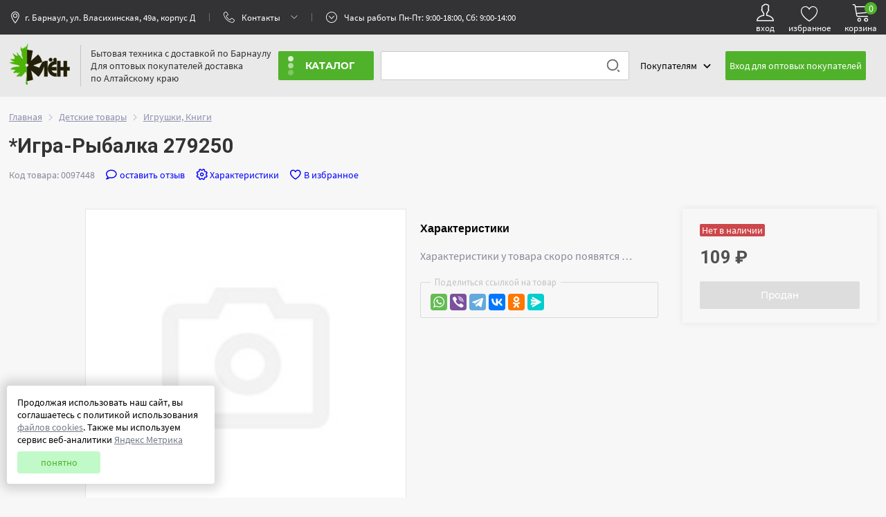

--- FILE ---
content_type: text/html; charset=utf-8
request_url: https://www.klentrade.ru/article/0097448/desc/
body_size: 15454
content:
<!doctype html>
<html><head>
<meta charset="utf-8">
<meta name="viewport" content="width=device-width, initial-scale=1, maximum-scale=1, user-scalable=no">
<meta name="apple-mobile-web-app-capable" content="yes" />
<meta name="format-detection" content="telephone=no">
<meta name="host" content="https://www.klentrade.ru" />
<meta name="date:time" content="January 18 2026, 12:00" />
<!-- js -->
<script src="https://www.klentrade.ru/js/jquery-1.8.3.js" type="text/javascript"></script>
<script src="https://www.klentrade.ru/js/klentrade.js?v=1768726858" type="text/javascript" defer></script>
<script src="https://www.klentrade.ru/js/sweetalert2.all.min.js" type="text/javascript"></script>
<!-- css -->
<link href="https://www.klentrade.ru/css/klentrade.css?v=1768726858" rel="stylesheet" />
<link href="https://www.klentrade.ru/css/m_klentrade.css?v=1768726858" rel="stylesheet" />
<link href="https://www.klentrade.ru/css/animate.css" rel="stylesheet" />
<link href="https://www.klentrade.ru/css/icons-themify.css" rel="stylesheet" />
<link href="https://www.klentrade.ru/css/icons-linear.css" rel="stylesheet" />
<link href="https://www.klentrade.ru/css/font-awesome.css" rel="stylesheet" />
<!-- icons -->
<link rel="shortcut icon" href="https://www.klentrade.ru/favicon.ico" type="image/x-icon" />

<link rel="stylesheet" href="https://www.klentrade.ru/css/font-awesome.css">
<title>Купить *Игра-Рыбалка 279250 в Барнауле Алтайском крае, цена *Игра-Рыбалка 279250</title>
<meta name="keywords" content="купить *Игра-Рыбалка 279250, купить *Игра-Рыбалка 279250 в Барнауле, *Игра-Рыбалка 279250 купить в Барнауле, *Игра-Рыбалка 279250 цены, *Игра-Рыбалка 279250 в барнауле" />
<meta name="description" content="109 руб. У нас Вы можете купить *Игра-Рыбалка 279250 с доставкой по Барнаулу. Для оптовых покупателей мы осуществляем доставку по Алтайскому краю. *Игра-Рыбалка 279250 - цена, отзывы, описание, фото, характеристики" />
<meta property="og:type" content="website">
<meta property="og:title" content="Купить *Игра-Рыбалка 279250 в Барнауле Алтайском крае, цена *Игра-Рыбалка 279250">
<meta property="og:site_name" content="Интернет-магазин бытовой техники 'Клен'">
<meta property="og:url" content="https://www.klentrade.ru/article/0097448/desc/">
<meta property="og:description" content="109 руб. У нас Вы можете купить *Игра-Рыбалка 279250 с доставкой по Барнаулу. Для оптовых покупателей мы осуществляем доставку по Алтайскому краю. *Игра-Рыбалка 279250 - цена, отзывы, описание, фото, характеристики">
<meta property="og:image" content="https://www.klentrade.ru/img/nopicture.jpg">
</head>
<body>
	<div class="maindiv">
		
<div id="howMatch"></div>

<div class="window" id="window">
	<div class="window_cnt"></div>
</div>

<div class="left_block_mobile">
	<div class="left_block_mobile__close"><span onclick="closeleftmobileblock();">&times;</span></div>
	<div class="" id="left_block_mobile__cnt"></div>
</div>

<div class="mobile_messangers">
	<div class="mobile_messangers_here blockContent">
		<div class="mobile_messangers__list">
			<div><a href="https://api.whatsapp.com/send?phone=79640861010&text=&source=&data=&app_absent=" target="_blank" class=""><img src="https://www.klentrade.ru/img/whatsapp-logo.svg" alt="WhatsApp" class="mobile_messangers__img" /></a></div>
			<div><a href="https://t.me/+79640861010" target="_blank" class=""><img src="https://www.klentrade.ru/img/telegram-logo.svg" alt="Telegram" class="mobile_messangers__img" /></a></div>
			<div><a href="https://max.ru/u/f9LHodD0cOKI7o8dgdkXJQmqz4gmLUm4a2YTbhM-vYgIG7Zls7fQ6Kro30I" target="_blank" class=""><img src="https://www.klentrade.ru/img/max-messenger-logo.svg" alt="Max Messenger" class="mobile_messangers__img" /></a></div>
		</div>
		<div class="mobile_messangers__text">Ответим на все Ваши вопросы</div>
	</div>
</div>

<div class="hdr__blk">
	<div class="hdr__blk__i blockContent">
		<div class="hdr__blk__i__menu"><i class="ti-menu"></i>&nbsp;Меню</div>
		<div class="hdr__blk__i__address">г. Барнаул, ул. Власихинская, 49а, корпус Д</div>	
		<div class="hdr__blk__i__separator" id="hdrblkfseparator"></div>
		<div class="hdr__blk__i__contacts">Контакты</div>
		<div class="hdr__blk__i__separator"></div>	
		<div class="hdr__blk__i__wh">Часы работы Пн-Пт: 9:00-18:00, Сб: 9:00-14:00</div>
		
		
		<div class="hdr__blk__i__usericon">
			<!-- <a href="https://api.whatsapp.com/send?phone=79640861010&text=&source=&data=&app_absent=" class="whatsapptel">
				<img src="https://www.klentrade.ru/img/whatsapp.png" alt="whatsapp" style="height:52px;">
			</a> -->
			<a class="usericon__link" href="javascript:;" onclick="showme('window','1','_userEnterForm','w500');">
					<div class="ti-user" id="user__ti-user"></div> 
					<div class="user__link__text">вход</div> 
				</a>
			<a class="usericon__link" href="javascript:;">	
				<div class="lnr lnr-heart" id="user__ti-heart"></div> 
				<div class="user__link__text">избранное</div> 
							</a>

							<a class="usericon__link" href="https://www.klentrade.ru/basket/">
					<div class="lnr lnr-cart" id="user__ti-cart"></div> 
					<div class="user__link__text">корзина</div> 
					<div class="basket_count">0</div>
				</a>
						</div>
	</div>
</div>

<header class="hdr">
	<div class="hdr__logo_search">
		<div class="blockContent">
			<div class="" id="showContacts">
				<div class="hdr__logo_search_i__showcontacts__show">
											<div style="line-height:1.3rem;"><span>Розничный отдел</span><br />store@klentrade.ru<br />
<a href='tel:+7-3852-99-10-10'>(3852) 99-10-10</a><br />
<a href='tel:+7-3852-60-94-08'>(3852) 60-94-08</a>
<div class="messangers">
		<div class="messangers__logo"><img src="https://www.klentrade.ru/img/whatsapp-logo.svg" alt="WhatsApp" class="messengers__img" /></div>
		<div class="messangers__link"><a href="https://api.whatsapp.com/send?phone=79640861010&text=&source=&data=&app_absent=" target="_blank" class="messengers__a">WhatsApp</a></div>

		<div class="messangers__logo"><img src="https://www.klentrade.ru/img/telegram-logo.svg" alt="Telegram" class="messengers__img" /></div>
		<div class="messangers__link"><a href="https://t.me/+79640861010" target="_blank" class="messengers__a">Telegram</a></div>
		
		<div class="messangers__logo"><img src="https://www.klentrade.ru/img/max-messenger-logo.svg" alt="Max Messenger" class="messengers__img" /></div>
		<div class="messangers__link"><a href="https://max.ru/u/f9LHodD0cOKI7o8dgdkXJQmqz4gmLUm4a2YTbhM-vYgIG7Zls7fQ6Kro30I" target="_blank" class="messengers__a">MAX</a></div>
	</div></div>
												<div style="line-height:1.3rem;"><span>Оптовый отдел</span><br />opt@klentrade.ru<br />
<a href='tel:+7-3852-31-54-37'>(3852) 31-54-37</a><br />
<a href='tel:+7-3852-38-94-58'>(3852) 38-94-58</a></div>
												<div style="line-height:1.3rem;"><span>Сервисный центр</span><br />service@klentrade.ru<br />
<a href='tel:+7-3852-31-99-12'>(3852) 31-99-12</a><br />
<a href='tel:+7-3852-25-67-95'>(3852) 25-67-95</a></div>
												<div style="line-height:1.3rem;"><span>Адрес</span><br />г. Барнаул, ул. Власихинская, 49а, корпус Д</div>
										</div>
			</div>
			<!-- hdr__logo_search_i -->
			<div class="hdr__logo_search_i" id="showBlock">
				<!-- logo -->
				<div class="hdr__logo_search_i__logo">
					<a href="https://www.klentrade.ru"><img src="https://www.klentrade.ru/img/logo/logo.png" alt="Клён: Продажа аудио, видео, бытовой техники" title="Клён: Продажа аудио, видео, бытовой техники" /></a>
				</div>
				<!-- logo -->
				<div class="hdr__logo_search_i__separator"></div>
				<!-- text -->
				<div class="hdr__logo_search_i__text">
					<noindex>Бытовая техника с доставкой по Барнаулу<br />Для оптовых покупателей доставка<br />по Алтайскому краю</noindex>
				</div>
				<!-- cat btn-->
				<div class="hdr__logo_search_i__catbtn">
					<button type="button" class="showcatbtn"><span class="showcatbtn__text">каталог</span><span class="showcatbtn__bar"><i class="ti-menu" id="ti-menu"></i></span></button>
					<div class="main_cat"><div class="main_cat__link"><div class="main_cat__link__grp1name" id="grp10027216">Крупная бытовая техника&ensp;<span>(774)</span></div><div class="main_cat__hidesubcat" onmouseover="menuGrp1('0027216');" onmouseout="menuGrp1('remove');"><div><h6>Крупная бытовая техника</h6><div class="main_cat__link__grp1name" onclick="lochref('https://www.klentrade.ru/catalogue/varochnye-paneli-gazovye/');"><a href="https://www.klentrade.ru/catalogue/varochnye-paneli-gazovye/">Варочные панели газовые</a>&ensp;<span>(18)</span></div><div class="main_cat__link__grp1name" onclick="lochref('https://www.klentrade.ru/catalogue/varochnye-paneli-elektricheskie/');"><a href="https://www.klentrade.ru/catalogue/varochnye-paneli-elektricheskie/">Варочные панели электрические</a>&ensp;<span>(22)</span></div><div class="main_cat__link__grp1name" onclick="lochref('https://www.klentrade.ru/catalogue/vytyazhki/');"><a href="https://www.klentrade.ru/catalogue/vytyazhki/">Вытяжки</a>&ensp;<span>(28)</span></div><div class="main_cat__link__grp1name" onclick="lochref('https://www.klentrade.ru/catalogue/vstraivaemye-duhovye-shkafy/');"><a href="https://www.klentrade.ru/catalogue/vstraivaemye-duhovye-shkafy/">Духовые шкафы</a>&ensp;<span>(25)</span></div><div class="main_cat__link__grp1name" onclick="lochref('https://www.klentrade.ru/catalogue/zharochnye-shkafy/');"><a href="https://www.klentrade.ru/catalogue/zharochnye-shkafy/">Жарочные шкафы</a>&ensp;<span>(44)</span></div><div class="main_cat__link__grp1name" onclick="lochref('https://www.klentrade.ru/catalogue/morozilnye-kamery/');"><a href="https://www.klentrade.ru/catalogue/morozilnye-kamery/">Морозильные камеры</a>&ensp;<span>(45)</span></div><div class="main_cat__link__grp1name" onclick="lochref('https://www.klentrade.ru/catalogue/plitki-nastolnye/');"><a href="https://www.klentrade.ru/catalogue/plitki-nastolnye/">Плитки настольные</a>&ensp;<span>(133)</span></div><div class="main_cat__link__grp1name" onclick="lochref('https://www.klentrade.ru/catalogue/plity-gazovye/');"><a href="https://www.klentrade.ru/catalogue/plity-gazovye/">Плиты газовые</a>&ensp;<span>(20)</span></div><div class="main_cat__link__grp1name" onclick="lochref('https://www.klentrade.ru/catalogue/plity-kombinirovannye/');"><a href="https://www.klentrade.ru/catalogue/plity-kombinirovannye/">Плиты комбинированные</a>&ensp;<span>(62)</span></div><div class="main_cat__link__grp1name" onclick="lochref('https://www.klentrade.ru/catalogue/plity-elektricheskie/');"><a href="https://www.klentrade.ru/catalogue/plity-elektricheskie/">Плиты электрические</a>&ensp;<span>(80)</span></div><div class="main_cat__link__grp1name" onclick="lochref('https://www.klentrade.ru/catalogue/0014527-posudomoechnye-mashiny/');"><a href="https://www.klentrade.ru/catalogue/0014527-posudomoechnye-mashiny/">Посудомоечные машины</a>&ensp;<span>(21)</span></div><div class="main_cat__link__grp1name" onclick="lochref('https://www.klentrade.ru/catalogue/00001744-stiralnye-mashiny/');"><a href="https://www.klentrade.ru/catalogue/00001744-stiralnye-mashiny/">Стиральные машины</a>&ensp;<span>(135)</span></div><div class="main_cat__link__grp1name" onclick="lochref('https://www.klentrade.ru/catalogue/holodilniki/');"><a href="https://www.klentrade.ru/catalogue/holodilniki/">Холодильники</a>&ensp;<span>(141)</span></div></div><div><div class="main_cat__hidesubcat__img"><img src="https://www.klentrade.ru/img/catimg/1.png"></div></div></div></div><div class="main_cat__link"><div class="main_cat__link__grp1name" id="grp10037239">Техника для дома&ensp;<span>(225)</span></div><div class="main_cat__hidesubcat" onmouseover="menuGrp1('0037239');" onmouseout="menuGrp1('remove');"><div><h6>Техника для дома</h6><div class="main_cat__link__grp1name" onclick="lochref('https://www.klentrade.ru/catalogue/overloki/');"><a href="https://www.klentrade.ru/catalogue/overloki/">Оверлоки</a>&ensp;<span>(3)</span></div><div class="main_cat__link__grp1name" onclick="lochref('https://www.klentrade.ru/catalogue/00000379-pylesosy/');"><a href="https://www.klentrade.ru/catalogue/00000379-pylesosy/">Пылесосы</a>&ensp;<span>(98)</span></div><div class="main_cat__link__grp1name" onclick="lochref('https://www.klentrade.ru/catalogue/utyugi-otparivateli/');"><a href="https://www.klentrade.ru/catalogue/utyugi-otparivateli/">Утюги, отпариватели</a>&ensp;<span>(124)</span></div></div><div><div class="main_cat__hidesubcat__img"><img src="https://www.klentrade.ru/img/catimg/2.png"></div></div></div></div><div class="main_cat__link"><div class="main_cat__link__grp1name" id="grp100000847">Техника для кухни&ensp;<span>(959)</span></div><div class="main_cat__hidesubcat" onmouseover="menuGrp1('00000847');" onmouseout="menuGrp1('remove');"><div><h6>Техника для кухни</h6><div class="main_cat__link__grp1name" onclick="lochref('https://www.klentrade.ru/catalogue/avtoklavy/');"><a href="https://www.klentrade.ru/catalogue/avtoklavy/">Автоклавы, Дистилляторы</a>&ensp;<span>(9)</span></div><div class="main_cat__link__grp1name" onclick="lochref('https://www.klentrade.ru/catalogue/aerogrili/');"><a href="https://www.klentrade.ru/catalogue/aerogrili/">Аэрогрили</a>&ensp;<span>(22)</span></div><div class="main_cat__link__grp1name" onclick="lochref('https://www.klentrade.ru/catalogue/blendery-izmelchiteli/');"><a href="https://www.klentrade.ru/catalogue/blendery-izmelchiteli/">Блендеры, измельчители</a>&ensp;<span>(85)</span></div><div class="main_cat__link__grp1name" onclick="lochref('https://www.klentrade.ru/catalogue/blinnicy-vafelnicy/');"><a href="https://www.klentrade.ru/catalogue/blinnicy-vafelnicy/">Блинницы, вафельницы</a>&ensp;<span>(22)</span></div><div class="main_cat__link__grp1name" onclick="lochref('https://www.klentrade.ru/catalogue/vesy-kuhonnye/');"><a href="https://www.klentrade.ru/catalogue/vesy-kuhonnye/">Весы кухонные</a>&ensp;<span>(42)</span></div><div class="main_cat__link__grp1name" onclick="lochref('https://www.klentrade.ru/catalogue/kombayny/');"><a href="https://www.klentrade.ru/catalogue/kombayny/">Комбайны</a>&ensp;<span>(3)</span></div><div class="main_cat__link__grp1name" onclick="lochref('https://www.klentrade.ru/catalogue/kofevarki/');"><a href="https://www.klentrade.ru/catalogue/kofevarki/">Кофеварки</a>&ensp;<span>(20)</span></div><div class="main_cat__link__grp1name" onclick="lochref('https://www.klentrade.ru/catalogue/kofemolki/');"><a href="https://www.klentrade.ru/catalogue/kofemolki/">Кофемолки</a>&ensp;<span>(14)</span></div><div class="main_cat__link__grp1name" onclick="lochref('https://www.klentrade.ru/catalogue/kulery/');"><a href="https://www.klentrade.ru/catalogue/kulery/">Кулеры</a>&ensp;<span>(23)</span></div><div class="main_cat__link__grp1name" onclick="lochref('https://www.klentrade.ru/catalogue/mikrovolnovye-pechi/');"><a href="https://www.klentrade.ru/catalogue/mikrovolnovye-pechi/">Микроволновые печи</a>&ensp;<span>(60)</span></div><div class="main_cat__link__grp1name" onclick="lochref('https://www.klentrade.ru/catalogue/miksery/');"><a href="https://www.klentrade.ru/catalogue/miksery/">Миксеры</a>&ensp;<span>(48)</span></div><div class="main_cat__link__grp1name" onclick="lochref('https://www.klentrade.ru/catalogue/multivarki/');"><a href="https://www.klentrade.ru/catalogue/multivarki/">Мультиварки</a>&ensp;<span>(27)</span></div><div class="main_cat__link__grp1name" onclick="lochref('https://www.klentrade.ru/catalogue/myasorubki/');"><a href="https://www.klentrade.ru/catalogue/myasorubki/">Мясорубки</a>&ensp;<span>(69)</span></div><div class="main_cat__link__grp1name" onclick="lochref('https://www.klentrade.ru/catalogue/parovarki-yogurtnicy/');"><a href="https://www.klentrade.ru/catalogue/parovarki-yogurtnicy/">Пароварки, йогуртницы, эл.мантоварки</a>&ensp;<span>(9)</span></div><div class="main_cat__link__grp1name" onclick="lochref('https://www.klentrade.ru/catalogue/raznoe/');"><a href="https://www.klentrade.ru/catalogue/raznoe/">Разное</a>&ensp;<span>(29)</span></div><div class="main_cat__link__grp1name" onclick="lochref('https://www.klentrade.ru/catalogue/sokovyzhimalki/');"><a href="https://www.klentrade.ru/catalogue/sokovyzhimalki/">Соковыжималки</a>&ensp;<span>(18)</span></div><div class="main_cat__link__grp1name" onclick="lochref('https://www.klentrade.ru/catalogue/termopoty-samovary/');"><a href="https://www.klentrade.ru/catalogue/termopoty-samovary/">Термопоты, самовары, бойлеры</a>&ensp;<span>(48)</span></div><div class="main_cat__link__grp1name" onclick="lochref('https://www.klentrade.ru/catalogue/tostery-sendvichnicy/');"><a href="https://www.klentrade.ru/catalogue/tostery-sendvichnicy/">Тостеры, сэндвичницы</a>&ensp;<span>(23)</span></div><div class="main_cat__link__grp1name" onclick="lochref('https://www.klentrade.ru/catalogue/filtry-dlya-ochistki-vody/');"><a href="https://www.klentrade.ru/catalogue/filtry-dlya-ochistki-vody/">Фильтры для очистки воды</a>&ensp;<span>(71)</span></div><div class="main_cat__link__grp1name" onclick="lochref('https://www.klentrade.ru/catalogue/frityurnicy/');"><a href="https://www.klentrade.ru/catalogue/frityurnicy/">Фритюрницы</a>&ensp;<span>(7)</span></div><div class="main_cat__link__grp1name" onclick="lochref('https://www.klentrade.ru/catalogue/hlebopechi/');"><a href="https://www.klentrade.ru/catalogue/hlebopechi/">Хлебопечи</a>&ensp;<span>(12)</span></div><div class="main_cat__link__grp1name" onclick="lochref('https://www.klentrade.ru/catalogue/chayniki/');"><a href="https://www.klentrade.ru/catalogue/chayniki/">Чайники</a>&ensp;<span>(271)</span></div><div class="main_cat__link__grp1name" onclick="lochref('https://www.klentrade.ru/catalogue/elektroskovorody-elektrogrili-elektroshashlychnicy/');"><a href="https://www.klentrade.ru/catalogue/elektroskovorody-elektrogrili-elektroshashlychnicy/">Эл.сковороды, эл.грили, эл.шашлычницы</a>&ensp;<span>(27)</span></div></div><div><div class="main_cat__hidesubcat__img"><img src="https://www.klentrade.ru/img/catimg/19.png"></div></div></div></div><div class="main_cat__link"><div class="main_cat__link__grp1name" id="grp100000377">Аудио, фото и видеотехника&ensp;<span>(213)</span></div><div class="main_cat__hidesubcat" onmouseover="menuGrp1('00000377');" onmouseout="menuGrp1('remove');"><div><h6>Аудио, фото и видеотехника</h6><div class="main_cat__link__grp1name" onclick="lochref('https://www.klentrade.ru/catalogue/domashniaia-akustika/');"><a href="https://www.klentrade.ru/catalogue/domashniaia-akustika/">Акустика Домашняя</a>&ensp;<span>(6)</span></div><div class="main_cat__link__grp1name" onclick="lochref('https://www.klentrade.ru/catalogue/domashnie-kinoteatry/');"><a href="https://www.klentrade.ru/catalogue/domashnie-kinoteatry/">Акустика Портативная</a>&ensp;<span>(45)</span></div><div class="main_cat__link__grp1name" onclick="lochref('https://www.klentrade.ru/catalogue/antennoe-oborudovanie-sputnikovoe-tv/');"><a href="https://www.klentrade.ru/catalogue/antennoe-oborudovanie-sputnikovoe-tv/">Антенное оборудование</a>&ensp;<span>(51)</span></div><div class="main_cat__link__grp1name" onclick="lochref('https://www.klentrade.ru/catalogue/mikrofony/');"><a href="https://www.klentrade.ru/catalogue/mikrofony/">Микрофоны</a>&ensp;<span>(7)</span></div><div class="main_cat__link__grp1name" onclick="lochref('https://www.klentrade.ru/catalogue/radiopriemniki/');"><a href="https://www.klentrade.ru/catalogue/radiopriemniki/">Радиоприемники</a>&ensp;<span>(14)</span></div><div class="main_cat__link__grp1name" onclick="lochref('https://www.klentrade.ru/catalogue/radiochasy/');"><a href="https://www.klentrade.ru/catalogue/radiochasy/">Радиочасы, метеостанции</a>&ensp;<span>(7)</span></div><div class="main_cat__link__grp1name" onclick="lochref('https://www.klentrade.ru/catalogue/televizory-led/');"><a href="https://www.klentrade.ru/catalogue/televizory-led/">Телевизоры LED/ЖК</a>&ensp;<span>(62)</span></div><div class="main_cat__link__grp1name" onclick="lochref('https://www.klentrade.ru/catalogue/tcifrovye-pristavki/');"><a href="https://www.klentrade.ru/catalogue/tcifrovye-pristavki/">ЦИФРОВЫЕ ПРИСТАВКИ</a>&ensp;<span>(21)</span></div></div><div><div class="main_cat__hidesubcat__img"><img src="https://www.klentrade.ru/img/catimg/20.png"></div></div></div></div><div class="main_cat__link"><div class="main_cat__link__grp1name" id="grp100015466">Летние спорттовары&ensp;<span>(592)</span></div><div class="main_cat__hidesubcat" onmouseover="menuGrp1('00015466');" onmouseout="menuGrp1('remove');"><div><h6>Летние спорттовары</h6><div class="main_cat__link__grp1name" onclick="lochref('https://www.klentrade.ru/catalogue/velosipedy-detskie-4h-kolesnye/');"><a href="https://www.klentrade.ru/catalogue/velosipedy-detskie-4h-kolesnye/">Велосипеды детские</a>&ensp;<span>(136)</span></div><div class="main_cat__link__grp1name" onclick="lochref('https://www.klentrade.ru/catalogue/velosipedy-detskie-3h-kolesnye/');"><a href="https://www.klentrade.ru/catalogue/velosipedy-detskie-3h-kolesnye/">Велосипеды детские 3-ёх колесные</a>&ensp;<span>(50)</span></div><div class="main_cat__link__grp1name" onclick="lochref('https://www.klentrade.ru/catalogue/velosipedy-dorozhnye/');"><a href="https://www.klentrade.ru/catalogue/velosipedy-dorozhnye/">Велосипеды дорожные, горные</a>&ensp;<span>(48)</span></div><div class="main_cat__link__grp1name" onclick="lochref('https://www.klentrade.ru/catalogue/velosipedy-skorostnye/');"><a href="https://www.klentrade.ru/catalogue/velosipedy-skorostnye/">Велосипеды скоростные</a>&ensp;<span>(96)</span></div><div class="main_cat__link__grp1name" onclick="lochref('https://www.klentrade.ru/catalogue/zapchasti-na-velosipedy/');"><a href="https://www.klentrade.ru/catalogue/zapchasti-na-velosipedy/">Запчасти и аксессуары к велосипедам</a>&ensp;<span>(201)</span></div><div class="main_cat__link__grp1name" onclick="lochref('https://www.klentrade.ru/catalogue/zaschitashlemy/');"><a href="https://www.klentrade.ru/catalogue/zaschitashlemy/">Защита, шлемы</a>&ensp;<span>(6)</span></div><div class="main_cat__link__grp1name" onclick="lochref('https://www.klentrade.ru/catalogue/rolikovye-konki-samokaty/');"><a href="https://www.klentrade.ru/catalogue/rolikovye-konki-samokaty/">Роликовые коньки</a>&ensp;<span>(11)</span></div><div class="main_cat__link__grp1name" onclick="lochref('https://www.klentrade.ru/catalogue/samokaty/');"><a href="https://www.klentrade.ru/catalogue/samokaty/">Самокаты, кузнечики</a>&ensp;<span>(27)</span></div><div class="main_cat__link__grp1name" onclick="lochref('https://www.klentrade.ru/catalogue/skeytbordy/');"><a href="https://www.klentrade.ru/catalogue/skeytbordy/">Скейтборды, пенниборды</a>&ensp;<span>(17)</span></div></div><div><div class="main_cat__hidesubcat__img"><img src="https://www.klentrade.ru/img/catimg/3.png"></div></div></div></div><div class="main_cat__link"><div class="main_cat__link__grp1name" id="grp100013550">Садовая и сельскохозяйственная техника&ensp;<span>(806)</span></div><div class="main_cat__hidesubcat" onmouseover="menuGrp1('00013550');" onmouseout="menuGrp1('remove');"><div><h6>Садовая и сельскохозяйственная техника</h6><div class="main_cat__link__grp1name" onclick="lochref('https://www.klentrade.ru/catalogue/aksessuary-i-osnastka-dlia-selkhoztekhniki/');"><a href="https://www.klentrade.ru/catalogue/aksessuary-i-osnastka-dlia-selkhoztekhniki/">Аксессуары и оснастка для сельхозтехники</a>&ensp;<span>(117)</span></div><div class="main_cat__link__grp1name" onclick="lochref('https://www.klentrade.ru/catalogue/gazonokosilki-trimmery/');"><a href="https://www.klentrade.ru/catalogue/gazonokosilki-trimmery/">Газонокосилки, триммеры, измельчители</a>&ensp;<span>(72)</span></div><div class="main_cat__link__grp1name" onclick="lochref('https://www.klentrade.ru/catalogue/zernodrobilki-inkubatory-separatory-doilnye-apty/');"><a href="https://www.klentrade.ru/catalogue/zernodrobilki-inkubatory-separatory-doilnye-apty/">Зернодробилки, сепараторы, доильные ап-ты</a>&ensp;<span>(61)</span></div><div class="main_cat__link__grp1name" onclick="lochref('https://www.klentrade.ru/catalogue/inkubatory/');"><a href="https://www.klentrade.ru/catalogue/inkubatory/">Инкубаторы</a>&ensp;<span>(32)</span></div><div class="main_cat__link__grp1name" onclick="lochref('https://www.klentrade.ru/catalogue/motokultivatory/');"><a href="https://www.klentrade.ru/catalogue/motokultivatory/">Мотоблоки, мотокультиваторы</a>&ensp;<span>(21)</span></div><div class="main_cat__link__grp1name" onclick="lochref('https://www.klentrade.ru/catalogue/00020122-nasosy/');"><a href="https://www.klentrade.ru/catalogue/00020122-nasosy/">Насосы, станции водоснабжения</a>&ensp;<span>(175)</span></div><div class="main_cat__link__grp1name" onclick="lochref('https://www.klentrade.ru/catalogue/sadovyy-inventar/');"><a href="https://www.klentrade.ru/catalogue/sadovyy-inventar/">Садовый инвентарь</a>&ensp;<span>(283)</span></div><div class="main_cat__link__grp1name" onclick="lochref('https://www.klentrade.ru/catalogue/telezhki/');"><a href="https://www.klentrade.ru/catalogue/telezhki/">Тележки</a>&ensp;<span>(29)</span></div><div class="main_cat__link__grp1name" onclick="lochref('https://www.klentrade.ru/catalogue/elektrosushki/');"><a href="https://www.klentrade.ru/catalogue/elektrosushki/">Электросушки</a>&ensp;<span>(16)</span></div></div><div><div class="main_cat__hidesubcat__img"><img src="https://www.klentrade.ru/img/catimg/4.png"></div></div></div></div><div class="main_cat__link"><div class="main_cat__link__grp1name" id="grp100003525">Телефоны&ensp;<span>(255)</span></div><div class="main_cat__hidesubcat" onmouseover="menuGrp1('00003525');" onmouseout="menuGrp1('remove');"><div><h6>Телефоны</h6><div class="main_cat__link__grp1name" onclick="lochref('https://www.klentrade.ru/catalogue/aksessuary-dlya-mobilnyh-telefonov/');"><a href="https://www.klentrade.ru/catalogue/aksessuary-dlya-mobilnyh-telefonov/">Аксессуары для мобильных телефонов</a>&ensp;<span>(109)</span></div><div class="main_cat__link__grp1name" onclick="lochref('https://www.klentrade.ru/catalogue/mobilnye-telefony/');"><a href="https://www.klentrade.ru/catalogue/mobilnye-telefony/">Мобильные телефоны</a>&ensp;<span>(135)</span></div><div class="main_cat__link__grp1name" onclick="lochref('https://www.klentrade.ru/catalogue/radiotelefony/');"><a href="https://www.klentrade.ru/catalogue/radiotelefony/">Радиотелефоны</a>&ensp;<span>(5)</span></div><div class="main_cat__link__grp1name" onclick="lochref('https://www.klentrade.ru/catalogue/telefony-provodnye/');"><a href="https://www.klentrade.ru/catalogue/telefony-provodnye/">Телефоны проводные</a>&ensp;<span>(5)</span></div><div class="main_cat__link__grp1name" onclick="lochref('https://www.klentrade.ru/catalogue/fitnes-braslety-i-umnye-chasy/');"><a href="https://www.klentrade.ru/catalogue/fitnes-braslety-i-umnye-chasy/">Фитнес браслеты и умные часы</a>&ensp;<span>(1)</span></div></div><div><div class="main_cat__hidesubcat__img"><img src="https://www.klentrade.ru/img/catimg/5.png"></div></div></div></div><div class="main_cat__link"><div class="main_cat__link__grp1name" id="grp100003891">Климатическая техника&ensp;<span>(230)</span></div><div class="main_cat__hidesubcat" onmouseover="menuGrp1('00003891');" onmouseout="menuGrp1('remove');"><div><h6>Климатическая техника</h6><div class="main_cat__link__grp1name" onclick="lochref('https://www.klentrade.ru/catalogue/ventilyatory/');"><a href="https://www.klentrade.ru/catalogue/ventilyatory/">Вентиляторы</a>&ensp;<span>(32)</span></div><div class="main_cat__link__grp1name" onclick="lochref('https://www.klentrade.ru/catalogue/vodonagrevateli/');"><a href="https://www.klentrade.ru/catalogue/vodonagrevateli/">Водонагреватели</a>&ensp;<span>(85)</span></div><div class="main_cat__link__grp1name" onclick="lochref('https://www.klentrade.ru/catalogue/konvektory/');"><a href="https://www.klentrade.ru/catalogue/konvektory/">Конвекторы</a>&ensp;<span>(16)</span></div><div class="main_cat__link__grp1name" onclick="lochref('https://www.klentrade.ru/catalogue/kondicionery/');"><a href="https://www.klentrade.ru/catalogue/kondicionery/">Кондиционеры</a>&ensp;<span>(19)</span></div><div class="main_cat__link__grp1name" onclick="lochref('https://www.klentrade.ru/catalogue/obogrevateli/');"><a href="https://www.klentrade.ru/catalogue/obogrevateli/">Обогреватели</a>&ensp;<span>(31)</span></div><div class="main_cat__link__grp1name" onclick="lochref('https://www.klentrade.ru/catalogue/teploventilyatory/');"><a href="https://www.klentrade.ru/catalogue/teploventilyatory/">Тепловентиляторы</a>&ensp;<span>(17)</span></div><div class="main_cat__link__grp1name" onclick="lochref('https://www.klentrade.ru/catalogue/teplovye-zavesy-pushki/');"><a href="https://www.klentrade.ru/catalogue/teplovye-zavesy-pushki/">Тепловые завесы,  пушки</a>&ensp;<span>(16)</span></div><div class="main_cat__link__grp1name" onclick="lochref('https://www.klentrade.ru/catalogue/uvlazhniteli-osushiteli-vozduha/');"><a href="https://www.klentrade.ru/catalogue/uvlazhniteli-osushiteli-vozduha/">Увлажнители, осушители  воздуха</a>&ensp;<span>(7)</span></div><div class="main_cat__link__grp1name" onclick="lochref('https://www.klentrade.ru/catalogue/elektrosushilki-dlya-obuvi/');"><a href="https://www.klentrade.ru/catalogue/elektrosushilki-dlya-obuvi/">Электросушилки для обуви</a>&ensp;<span>(7)</span></div></div><div><div class="main_cat__hidesubcat__img"><img src="https://www.klentrade.ru/img/catimg/6.png"></div></div></div></div><div class="main_cat__link"><div class="main_cat__link__grp1name" id="grp10011303">Детские товары&ensp;<span>(559)</span></div><div class="main_cat__hidesubcat" onmouseover="menuGrp1('0011303');" onmouseout="menuGrp1('remove');"><div><h6>Детские товары</h6><div class="main_cat__link__grp1name" onclick="lochref('https://www.klentrade.ru/catalogue/avtokresla/');"><a href="https://www.klentrade.ru/catalogue/avtokresla/">Автокресла</a>&ensp;<span>(16)</span></div><div class="main_cat__link__grp1name" onclick="lochref('https://www.klentrade.ru/catalogue/vannochki/');"><a href="https://www.klentrade.ru/catalogue/vannochki/">Ванночки, горшки</a>&ensp;<span>(11)</span></div><div class="main_cat__link__grp1name" onclick="lochref('https://www.klentrade.ru/catalogue/detskaya-mebel/');"><a href="https://www.klentrade.ru/catalogue/detskaya-mebel/">Детская мебель, стулья для кормления</a>&ensp;<span>(80)</span></div><div class="main_cat__link__grp1name" onclick="lochref('https://www.klentrade.ru/catalogue/detskie-mashiny-na-akkumulyatorah/');"><a href="https://www.klentrade.ru/catalogue/detskie-mashiny-na-akkumulyatorah/">Детские машины на аккумуляторах</a>&ensp;<span>(20)</span></div><div class="main_cat__link__grp1name" onclick="lochref('https://www.klentrade.ru/catalogue/igrushki/');"><a href="https://www.klentrade.ru/catalogue/igrushki/">Игрушки, Книги</a>&ensp;<span>(315)</span></div><div class="main_cat__link__grp1name" onclick="lochref('https://www.klentrade.ru/catalogue/kacheli-kachalki/');"><a href="https://www.klentrade.ru/catalogue/kacheli-kachalki/">Качели, качалки, горки</a>&ensp;<span>(17)</span></div><div class="main_cat__link__grp1name" onclick="lochref('https://www.klentrade.ru/catalogue/kolyaski/');"><a href="https://www.klentrade.ru/catalogue/kolyaski/">Коляски</a>&ensp;<span>(24)</span></div><div class="main_cat__link__grp1name" onclick="lochref('https://www.klentrade.ru/catalogue/krovatki-manezhi/');"><a href="https://www.klentrade.ru/catalogue/krovatki-manezhi/">Кроватки, манежи</a>&ensp;<span>(24)</span></div><div class="main_cat__link__grp1name" onclick="lochref('https://www.klentrade.ru/catalogue/0019024-postelnye-prinadlezhnosti/');"><a href="https://www.klentrade.ru/catalogue/0019024-postelnye-prinadlezhnosti/">Постельные принадлежности</a>&ensp;<span>(32)</span></div><div class="main_cat__link__grp1name" onclick="lochref('https://www.klentrade.ru/catalogue/tovary-dlya-prazdnika/');"><a href="https://www.klentrade.ru/catalogue/tovary-dlya-prazdnika/">Товары для праздника</a>&ensp;<span>(1)</span></div><div class="main_cat__link__grp1name" onclick="lochref('https://www.klentrade.ru/catalogue/kacheli-hodunki-slingi-soputstvuyuschie-tovary/');"><a href="https://www.klentrade.ru/catalogue/kacheli-hodunki-slingi-soputstvuyuschie-tovary/">Ходунки, прыгунки, коврики развивающие...</a>&ensp;<span>(19)</span></div></div><div><div class="main_cat__hidesubcat__img"><img src="https://www.klentrade.ru/img/catimg/7.png"></div></div></div></div><div class="main_cat__link"><div class="main_cat__link__grp1name" id="grp100020126">Инструмент&ensp;<span>(827)</span></div><div class="main_cat__hidesubcat" onmouseover="menuGrp1('00020126');" onmouseout="menuGrp1('remove');"><div><h6>Инструмент</h6><div class="main_cat__link__grp1name" onclick="lochref('https://www.klentrade.ru/catalogue/benzoelektropily/');"><a href="https://www.klentrade.ru/catalogue/benzoelektropily/">Бензо-электропилы</a>&ensp;<span>(137)</span></div><div class="main_cat__link__grp1name" onclick="lochref('https://www.klentrade.ru/catalogue/betonosmesiteli/');"><a href="https://www.klentrade.ru/catalogue/betonosmesiteli/">Бетоносмесители</a>&ensp;<span>(19)</span></div><div class="main_cat__link__grp1name" onclick="lochref('https://www.klentrade.ru/catalogue/generatory-kompressory-motory-motobury/');"><a href="https://www.klentrade.ru/catalogue/generatory-kompressory-motory-motobury/">Генераторы, компрессоры, моторы, мотобуры</a>&ensp;<span>(25)</span></div><div class="main_cat__link__grp1name" onclick="lochref('https://www.klentrade.ru/catalogue/dreli-shurupovrty-akk-batarei-zu/');"><a href="https://www.klentrade.ru/catalogue/dreli-shurupovrty-akk-batarei-zu/">Дрели, шуруповёрты, акк. батареи, з/у</a>&ensp;<span>(57)</span></div><div class="main_cat__link__grp1name" onclick="lochref('https://www.klentrade.ru/catalogue/diubel/');"><a href="https://www.klentrade.ru/catalogue/diubel/">ДЮБЕЛЬ</a>&ensp;<span>(2)</span></div><div class="main_cat__link__grp1name" onclick="lochref('https://www.klentrade.ru/catalogue/kraskopulty/');"><a href="https://www.klentrade.ru/catalogue/kraskopulty/">Краскопульты</a>&ensp;<span>(2)</span></div><div class="main_cat__link__grp1name" onclick="lochref('https://www.klentrade.ru/catalogue/lobziki/');"><a href="https://www.klentrade.ru/catalogue/lobziki/">Лобзики, степлеры</a>&ensp;<span>(11)</span></div><div class="main_cat__link__grp1name" onclick="lochref('https://www.klentrade.ru/catalogue/perforatory/');"><a href="https://www.klentrade.ru/catalogue/perforatory/">Перфораторы</a>&ensp;<span>(9)</span></div><div class="main_cat__link__grp1name" onclick="lochref('https://www.klentrade.ru/catalogue/pily-diskovye-torcevye/');"><a href="https://www.klentrade.ru/catalogue/pily-diskovye-torcevye/">Пилы дисковые, торцевые, плиткорезы</a>&ensp;<span>(35)</span></div><div class="main_cat__link__grp1name" onclick="lochref('https://www.klentrade.ru/catalogue/pylesosy-stroitelnye/');"><a href="https://www.klentrade.ru/catalogue/pylesosy-stroitelnye/">Пылесосы строительные</a>&ensp;<span>(7)</span></div><div class="main_cat__link__grp1name" onclick="lochref('https://www.klentrade.ru/catalogue/raznyy-instrument/');"><a href="https://www.klentrade.ru/catalogue/raznyy-instrument/">Разный инструмент</a>&ensp;<span>(234)</span></div><div class="main_cat__link__grp1name" onclick="lochref('https://www.klentrade.ru/catalogue/rashodnye-materialy-aksessuary/');"><a href="https://www.klentrade.ru/catalogue/rashodnye-materialy-aksessuary/">Расходные материалы, аксессуары</a>&ensp;<span>(152)</span></div><div class="main_cat__link__grp1name" onclick="lochref('https://www.klentrade.ru/catalogue/rubanki/');"><a href="https://www.klentrade.ru/catalogue/rubanki/">Рубанки</a>&ensp;<span>(7)</span></div><div class="main_cat__link__grp1name" onclick="lochref('https://www.klentrade.ru/catalogue/svarochnye-apparaty/');"><a href="https://www.klentrade.ru/catalogue/svarochnye-apparaty/">Сварочные аппараты</a>&ensp;<span>(47)</span></div><div class="main_cat__link__grp1name" onclick="lochref('https://www.klentrade.ru/catalogue/stabilizatory/');"><a href="https://www.klentrade.ru/catalogue/stabilizatory/">Стабилизаторы, ЛАТРы</a>&ensp;<span>(8)</span></div><div class="main_cat__link__grp1name" onclick="lochref('https://www.klentrade.ru/catalogue/stanki/');"><a href="https://www.klentrade.ru/catalogue/stanki/">Станки Д/О</a>&ensp;<span>(6)</span></div><div class="main_cat__link__grp1name" onclick="lochref('https://www.klentrade.ru/catalogue/tochilo-stanki-dzatochki-svrl/');"><a href="https://www.klentrade.ru/catalogue/tochilo-stanki-dzatochki-svrl/">Точило, станки д/заточки свёрл</a>&ensp;<span>(12)</span></div><div class="main_cat__link__grp1name" onclick="lochref('https://www.klentrade.ru/catalogue/feny-stroitelnye/');"><a href="https://www.klentrade.ru/catalogue/feny-stroitelnye/">Фены строительные</a>&ensp;<span>(6)</span></div><div class="main_cat__link__grp1name" onclick="lochref('https://www.klentrade.ru/catalogue/frezery/');"><a href="https://www.klentrade.ru/catalogue/frezery/">Фрезеры</a>&ensp;<span>(1)</span></div><div class="main_cat__link__grp1name" onclick="lochref('https://www.klentrade.ru/catalogue/shlifmashiny/');"><a href="https://www.klentrade.ru/catalogue/shlifmashiny/">Шлифмашины</a>&ensp;<span>(50)</span></div></div><div><div class="main_cat__hidesubcat__img"><img src="https://www.klentrade.ru/img/catimg/8.png"></div></div></div></div><div class="main_cat__link"><div class="main_cat__link__grp1name" id="grp100002200">Красота, здоровье&ensp;<span>(225)</span></div><div class="main_cat__hidesubcat" onmouseover="menuGrp1('00002200');" onmouseout="menuGrp1('remove');"><div><h6>Красота, здоровье</h6><div class="main_cat__link__grp1name" onclick="lochref('https://www.klentrade.ru/catalogue/britvy/');"><a href="https://www.klentrade.ru/catalogue/britvy/">Бритвы</a>&ensp;<span>(37)</span></div><div class="main_cat__link__grp1name" onclick="lochref('https://www.klentrade.ru/catalogue/vesy-napolnye/');"><a href="https://www.klentrade.ru/catalogue/vesy-napolnye/">Весы напольные</a>&ensp;<span>(37)</span></div><div class="main_cat__link__grp1name" onclick="lochref('https://www.klentrade.ru/catalogue/kosmeticheskie-pribory-massazhery-manikyurnye-nabory/');"><a href="https://www.klentrade.ru/catalogue/kosmeticheskie-pribory-massazhery-manikyurnye-nabory/">Косметические приборы,массажеры,маникюрные наборы</a>&ensp;<span>(15)</span></div><div class="main_cat__link__grp1name" onclick="lochref('https://www.klentrade.ru/catalogue/mashinki-dlya-strizhki-volos-trimmery/');"><a href="https://www.klentrade.ru/catalogue/mashinki-dlya-strizhki-volos-trimmery/">Машинки для стрижки волос, триммеры</a>&ensp;<span>(68)</span></div><div class="main_cat__link__grp1name" onclick="lochref('https://www.klentrade.ru/catalogue/pribory-dlya-ukladki-volos/');"><a href="https://www.klentrade.ru/catalogue/pribory-dlya-ukladki-volos/">Приборы для укладки волос</a>&ensp;<span>(63)</span></div><div class="main_cat__link__grp1name" onclick="lochref('https://www.klentrade.ru/catalogue/epilyatory/');"><a href="https://www.klentrade.ru/catalogue/epilyatory/">Эпиляторы</a>&ensp;<span>(5)</span></div></div><div><div class="main_cat__hidesubcat__img"><img src="https://www.klentrade.ru/img/catimg/9.png"></div></div></div></div><div class="main_cat__link"><div class="main_cat__link__grp1name" id="grp10037322">Автотовары&ensp;<span>(245)</span></div><div class="main_cat__hidesubcat" onmouseover="menuGrp1('0037322');" onmouseout="menuGrp1('remove');"><div><h6>Автотовары</h6><div class="main_cat__link__grp1name" onclick="lochref('https://www.klentrade.ru/catalogue/avtoaksessuary/');"><a href="https://www.klentrade.ru/catalogue/avtoaksessuary/">Автоаксессуары</a>&ensp;<span>(186)</span></div><div class="main_cat__link__grp1name" onclick="lochref('https://www.klentrade.ru/catalogue/avtoakustika/');"><a href="https://www.klentrade.ru/catalogue/avtoakustika/">Автоакустика</a>&ensp;<span>(10)</span></div><div class="main_cat__link__grp1name" onclick="lochref('https://www.klentrade.ru/catalogue/avtomagnitoly/');"><a href="https://www.klentrade.ru/catalogue/avtomagnitoly/">Автомагнитолы</a>&ensp;<span>(3)</span></div><div class="main_cat__link__grp1name" onclick="lochref('https://www.klentrade.ru/catalogue/avtomoyki/');"><a href="https://www.klentrade.ru/catalogue/avtomoyki/">Автомойки</a>&ensp;<span>(31)</span></div><div class="main_cat__link__grp1name" onclick="lochref('https://www.klentrade.ru/catalogue/avtoelektronika/');"><a href="https://www.klentrade.ru/catalogue/avtoelektronika/">Автоэлектроника</a>&ensp;<span>(6)</span></div><div class="main_cat__link__grp1name" onclick="lochref('https://www.klentrade.ru/catalogue/usiliteli-sabvufery-provoda/');"><a href="https://www.klentrade.ru/catalogue/usiliteli-sabvufery-provoda/">Усилители, Сабвуферы, Провода</a>&ensp;<span>(5)</span></div><div class="main_cat__link__grp1name" onclick="lochref('https://www.klentrade.ru/catalogue/avtoholodilniki/');"><a href="https://www.klentrade.ru/catalogue/avtoholodilniki/">Холодильники автомобильные</a>&ensp;<span>(4)</span></div></div><div><div class="main_cat__hidesubcat__img"><img src="https://www.klentrade.ru/img/catimg/10.png"></div></div></div></div><div class="main_cat__link"><div class="main_cat__link__grp1name" id="grp10013352">Компьютерная техника&ensp;<span>(244)</span></div><div class="main_cat__hidesubcat" onmouseover="menuGrp1('0013352');" onmouseout="menuGrp1('remove');"><div><h6>Компьютерная техника</h6><div class="main_cat__link__grp1name" onclick="lochref('https://www.klentrade.ru/catalogue/vneshnie-zhestkie-diski/');"><a href="https://www.klentrade.ru/catalogue/vneshnie-zhestkie-diski/">Внешние жесткие диски</a>&ensp;<span>(1)</span></div><div class="main_cat__link__grp1name" onclick="lochref('https://www.klentrade.ru/catalogue/geympady-ruli-dzhoystiki/');"><a href="https://www.klentrade.ru/catalogue/geympady-ruli-dzhoystiki/">Геймпады, рули, джойстики, очки</a>&ensp;<span>(1)</span></div><div class="main_cat__link__grp1name" onclick="lochref('https://www.klentrade.ru/catalogue/0037342-kamery-web/');"><a href="https://www.klentrade.ru/catalogue/0037342-kamery-web/">Камеры WEB</a>&ensp;<span>(1)</span></div><div class="main_cat__link__grp1name" onclick="lochref('https://www.klentrade.ru/catalogue/karty-pamyati/');"><a href="https://www.klentrade.ru/catalogue/karty-pamyati/">Карты памяти</a>&ensp;<span>(66)</span></div><div class="main_cat__link__grp1name" onclick="lochref('https://www.klentrade.ru/catalogue/klaviatury-komplekty/');"><a href="https://www.klentrade.ru/catalogue/klaviatury-komplekty/">Клавиатуры, комплекты</a>&ensp;<span>(17)</span></div><div class="main_cat__link__grp1name" onclick="lochref('https://www.klentrade.ru/catalogue/myshi-kovriki/');"><a href="https://www.klentrade.ru/catalogue/myshi-kovriki/">Коврики для мышек</a>&ensp;<span>(7)</span></div><div class="main_cat__link__grp1name" onclick="lochref('https://www.klentrade.ru/catalogue/0037343-kolonki/');"><a href="https://www.klentrade.ru/catalogue/0037343-kolonki/">Колонки</a>&ensp;<span>(11)</span></div><div class="main_cat__link__grp1name" onclick="lochref('https://www.klentrade.ru/catalogue/komplektuyuschie/');"><a href="https://www.klentrade.ru/catalogue/komplektuyuschie/">Комплектующие</a>&ensp;<span>(3)</span></div><div class="main_cat__link__grp1name" onclick="lochref('https://www.klentrade.ru/catalogue/kresla/');"><a href="https://www.klentrade.ru/catalogue/kresla/">Кресла</a>&ensp;<span>(32)</span></div><div class="main_cat__link__grp1name" onclick="lochref('https://www.klentrade.ru/catalogue/monitory/');"><a href="https://www.klentrade.ru/catalogue/monitory/">Мониторы</a>&ensp;<span>(4)</span></div><div class="main_cat__link__grp1name" onclick="lochref('https://www.klentrade.ru/catalogue/0047997-besprovodnye/');"><a href="https://www.klentrade.ru/catalogue/0047997-besprovodnye/">Мыши беспроводные</a>&ensp;<span>(27)</span></div><div class="main_cat__link__grp1name" onclick="lochref('https://www.klentrade.ru/catalogue/0047996-provodnye/');"><a href="https://www.klentrade.ru/catalogue/0047996-provodnye/">Мыши проводные</a>&ensp;<span>(22)</span></div><div class="main_cat__link__grp1name" onclick="lochref('https://www.klentrade.ru/catalogue/naushniki-besprovodnye-vnutrikanalnye/');"><a href="https://www.klentrade.ru/catalogue/naushniki-besprovodnye-vnutrikanalnye/">Наушники внутриканальные беспроводные</a>&ensp;<span>(3)</span></div><div class="main_cat__link__grp1name" onclick="lochref('https://www.klentrade.ru/catalogue/0037344-naushniki/');"><a href="https://www.klentrade.ru/catalogue/0037344-naushniki/">Наушники внутриканальные проводные</a>&ensp;<span>(28)</span></div><div class="main_cat__link__grp1name" onclick="lochref('https://www.klentrade.ru/catalogue/naushniki-nakladnye-provodnye-i-besprovodnye/');"><a href="https://www.klentrade.ru/catalogue/naushniki-nakladnye-provodnye-i-besprovodnye/">Наушники накладные проводные и беспроводные</a>&ensp;<span>(6)</span></div><div class="main_cat__link__grp1name" onclick="lochref('https://www.klentrade.ru/catalogue/noutbuki-netbuki-planshety/');"><a href="https://www.klentrade.ru/catalogue/noutbuki-netbuki-planshety/">Ноутбуки</a>&ensp;<span>(7)</span></div><div class="main_cat__link__grp1name" onclick="lochref('https://www.klentrade.ru/catalogue/0037345-printery-mfu/');"><a href="https://www.klentrade.ru/catalogue/0037345-printery-mfu/">Принтеры, МФУ</a>&ensp;<span>(8)</span></div></div><div><div class="main_cat__hidesubcat__img"><img src="https://www.klentrade.ru/img/catimg/11.png"></div></div></div></div><div class="main_cat__link"><div class="main_cat__link__grp1name" id="grp100015537">Хозяйственные товары&ensp;<span>(912)</span></div><div class="main_cat__hidesubcat" onmouseover="menuGrp1('00015537');" onmouseout="menuGrp1('remove');"><div><h6>Хозяйственные товары</h6><div class="main_cat__link__grp1name" onclick="lochref('https://www.klentrade.ru/catalogue/budilniki-chasy-nastennye/');"><a href="https://www.klentrade.ru/catalogue/budilniki-chasy-nastennye/">Будильники, Часы настенные</a>&ensp;<span>(32)</span></div><div class="main_cat__link__grp1name" onclick="lochref('https://www.klentrade.ru/catalogue/vedrabakitazyleiki/');"><a href="https://www.klentrade.ru/catalogue/vedrabakitazyleiki/">Ведра, баки, тазы, лейки, канистры</a>&ensp;<span>(29)</span></div><div class="main_cat__link__grp1name" onclick="lochref('https://www.klentrade.ru/catalogue/gladilnye-doski-sushilki/');"><a href="https://www.klentrade.ru/catalogue/gladilnye-doski-sushilki/">Гладильные доски, сушилки</a>&ensp;<span>(96)</span></div><div class="main_cat__link__grp1name" onclick="lochref('https://www.klentrade.ru/catalogue/zvonki/');"><a href="https://www.klentrade.ru/catalogue/zvonki/">Звонки дверные</a>&ensp;<span>(10)</span></div><div class="main_cat__link__grp1name" onclick="lochref('https://www.klentrade.ru/catalogue/kleenka-kovriki/');"><a href="https://www.klentrade.ru/catalogue/kleenka-kovriki/">Клеенка, коврики</a>&ensp;<span>(64)</span></div><div class="main_cat__link__grp1name" onclick="lochref('https://www.klentrade.ru/catalogue/mebel-ariva-nika/');"><a href="https://www.klentrade.ru/catalogue/mebel-ariva-nika/">Мебель, вешалки, этажерки д/обуви</a>&ensp;<span>(208)</span></div><div class="main_cat__link__grp1name" onclick="lochref('https://www.klentrade.ru/catalogue/osveschenie/');"><a href="https://www.klentrade.ru/catalogue/osveschenie/">ОСВЕЩЕНИЕ</a>&ensp;<span>(123)</span></div><div class="main_cat__link__grp1name" onclick="lochref('https://www.klentrade.ru/catalogue/plastik/');"><a href="https://www.klentrade.ru/catalogue/plastik/">Пластик</a>&ensp;<span>(29)</span></div><div class="main_cat__link__grp1name" onclick="lochref('https://www.klentrade.ru/catalogue/raznye-hoztovary/');"><a href="https://www.klentrade.ru/catalogue/raznye-hoztovary/">Разные хоз.товары</a>&ensp;<span>(73)</span></div><div class="main_cat__link__grp1name" onclick="lochref('https://www.klentrade.ru/catalogue/santehnika/');"><a href="https://www.klentrade.ru/catalogue/santehnika/">Сантехника</a>&ensp;<span>(109)</span></div><div class="main_cat__link__grp1name" onclick="lochref('https://www.klentrade.ru/catalogue/stremyanki/');"><a href="https://www.klentrade.ru/catalogue/stremyanki/">Стремянки, Лестницы</a>&ensp;<span>(22)</span></div><div class="main_cat__link__grp1name" onclick="lochref('https://www.klentrade.ru/catalogue/ryukzaki-rancy-sumki/');"><a href="https://www.klentrade.ru/catalogue/ryukzaki-rancy-sumki/">Сумки, Рюкзаки, Ранцы</a>&ensp;<span>(1)</span></div><div class="main_cat__link__grp1name" onclick="lochref('https://www.klentrade.ru/catalogue/postelnye-prinadlezhnosti/');"><a href="https://www.klentrade.ru/catalogue/postelnye-prinadlezhnosti/">Текстиль, постельные принадлежности</a>&ensp;<span>(4)</span></div><div class="main_cat__link__grp1name" onclick="lochref('https://www.klentrade.ru/catalogue/umyvalniki/');"><a href="https://www.klentrade.ru/catalogue/umyvalniki/">Умывальники</a>&ensp;<span>(13)</span></div><div class="main_cat__link__grp1name" onclick="lochref('https://www.klentrade.ru/catalogue/fonari/');"><a href="https://www.klentrade.ru/catalogue/fonari/">Фонари</a>&ensp;<span>(35)</span></div><div class="main_cat__link__grp1name" onclick="lochref('https://www.klentrade.ru/catalogue/himiya-dlya-doma/');"><a href="https://www.klentrade.ru/catalogue/himiya-dlya-doma/">Химия для дома, товары для уборки</a>&ensp;<span>(33)</span></div><div class="main_cat__link__grp1name" onclick="lochref('https://www.klentrade.ru/catalogue/elektricheskie-aksessuary/');"><a href="https://www.klentrade.ru/catalogue/elektricheskie-aksessuary/">Электрические аксессуары</a>&ensp;<span>(31)</span></div></div><div><div class="main_cat__hidesubcat__img"><img src="https://www.klentrade.ru/img/catimg/13.png"></div></div></div></div><div class="main_cat__link"><div class="main_cat__link__grp1name" id="grp100020124">Товары для отдыха&ensp;<span>(277)</span></div><div class="main_cat__hidesubcat" onmouseover="menuGrp1('00020124');" onmouseout="menuGrp1('remove');"><div><h6>Товары для отдыха</h6><div class="main_cat__link__grp1name" onclick="lochref('https://www.klentrade.ru/catalogue/aksessuary-dlia-basseinov/');"><a href="https://www.klentrade.ru/catalogue/aksessuary-dlia-basseinov/">Аксессуары для бассейнов</a>&ensp;<span>(32)</span></div><div class="main_cat__link__grp1name" onclick="lochref('https://www.klentrade.ru/catalogue/basseiny-karkasnye/');"><a href="https://www.klentrade.ru/catalogue/basseiny-karkasnye/">Бассейны каркасные</a>&ensp;<span>(11)</span></div><div class="main_cat__link__grp1name" onclick="lochref('https://www.klentrade.ru/catalogue/basseiny-naduvnye/');"><a href="https://www.klentrade.ru/catalogue/basseiny-naduvnye/">Бассейны надувные</a>&ensp;<span>(10)</span></div><div class="main_cat__link__grp1name" onclick="lochref('https://www.klentrade.ru/catalogue/basseiny-s-naduvnym-bortom/');"><a href="https://www.klentrade.ru/catalogue/basseiny-s-naduvnym-bortom/">Бассейны с надувным бортом</a>&ensp;<span>(4)</span></div><div class="main_cat__link__grp1name" onclick="lochref('https://www.klentrade.ru/catalogue/zhilety-krugi-matrasy-plavatelnye-miachi-narukavniki/');"><a href="https://www.klentrade.ru/catalogue/zhilety-krugi-matrasy-plavatelnye-miachi-narukavniki/">Жилеты, круги, матрасы плавательные, мячи, нарукавники и другое</a>&ensp;<span>(9)</span></div><div class="main_cat__link__grp1name" onclick="lochref('https://www.klentrade.ru/catalogue/naduvnye-izdeliya/');"><a href="https://www.klentrade.ru/catalogue/naduvnye-izdeliya/">Кровати надувные флокированные</a>&ensp;<span>(8)</span></div><div class="main_cat__link__grp1name" onclick="lochref('https://www.klentrade.ru/catalogue/mangaly-grili/');"><a href="https://www.klentrade.ru/catalogue/mangaly-grili/">Мангалы, грили, коптильни</a>&ensp;<span>(21)</span></div><div class="main_cat__link__grp1name" onclick="lochref('https://www.klentrade.ru/catalogue/sredstva-ot-nasekomyh/');"><a href="https://www.klentrade.ru/catalogue/sredstva-ot-nasekomyh/">Средства от насекомых</a>&ensp;<span>(26)</span></div><div class="main_cat__link__grp1name" onclick="lochref('https://www.klentrade.ru/catalogue/tovary-dlya-letney-rybalki/');"><a href="https://www.klentrade.ru/catalogue/tovary-dlya-letney-rybalki/">Товары для летней рыбалки</a>&ensp;<span>(4)</span></div><div class="main_cat__link__grp1name" onclick="lochref('https://www.klentrade.ru/catalogue/tovary-dlya-piknika/');"><a href="https://www.klentrade.ru/catalogue/tovary-dlya-piknika/">Товары для пикника</a>&ensp;<span>(143)</span></div><div class="main_cat__link__grp1name" onclick="lochref('https://www.klentrade.ru/catalogue/khimiia-dlia-basseinov/');"><a href="https://www.klentrade.ru/catalogue/khimiia-dlia-basseinov/">Химия для бассейнов</a>&ensp;<span>(9)</span></div></div><div><div class="main_cat__hidesubcat__img"><img src="https://www.klentrade.ru/img/catimg/21.png"></div></div></div></div><div class="main_cat__link"><div class="main_cat__link__grp1name" id="grp100007052">Посуда и аксессуары для кухни&ensp;<span>(681)</span></div><div class="main_cat__hidesubcat" onmouseover="menuGrp1('00007052');" onmouseout="menuGrp1('remove');"><div><h6>Посуда и аксессуары для кухни</h6><div class="main_cat__link__grp1name" onclick="lochref('https://www.klentrade.ru/catalogue/durshlagi/');"><a href="https://www.klentrade.ru/catalogue/durshlagi/">Дуршлаги, сито</a>&ensp;<span>(17)</span></div><div class="main_cat__link__grp1name" onclick="lochref('https://www.klentrade.ru/catalogue/kastryuli-kovshy/');"><a href="https://www.klentrade.ru/catalogue/kastryuli-kovshy/">Кастрюли, ковши</a>&ensp;<span>(101)</span></div><div class="main_cat__link__grp1name" onclick="lochref('https://www.klentrade.ru/catalogue/keramika-steklo-chaynyekofeynye-nabory/');"><a href="https://www.klentrade.ru/catalogue/keramika-steklo-chaynyekofeynye-nabory/">Керамика, стекло, чайн./кофейн. наборы</a>&ensp;<span>(1)</span></div><div class="main_cat__link__grp1name" onclick="lochref('https://www.klentrade.ru/catalogue/konteynery-miski-mkosti/');"><a href="https://www.klentrade.ru/catalogue/konteynery-miski-mkosti/">Контейнеры, миски, ёмкости, подносы</a>&ensp;<span>(25)</span></div><div class="main_cat__link__grp1name" onclick="lochref('https://www.klentrade.ru/catalogue/kryshki/');"><a href="https://www.klentrade.ru/catalogue/kryshki/">Крышки</a>&ensp;<span>(21)</span></div><div class="main_cat__link__grp1name" onclick="lochref('https://www.klentrade.ru/catalogue/polovniki/');"><a href="https://www.klentrade.ru/catalogue/polovniki/">Кухонн. принадлеж., столовые приборы</a>&ensp;<span>(20)</span></div><div class="main_cat__link__grp1name" onclick="lochref('https://www.klentrade.ru/catalogue/nabory-dlya-speciy-otkryvalki/');"><a href="https://www.klentrade.ru/catalogue/nabory-dlya-speciy-otkryvalki/">Наборы для специй</a>&ensp;<span>(19)</span></div><div class="main_cat__link__grp1name" onclick="lochref('https://www.klentrade.ru/catalogue/nabory-posudy/');"><a href="https://www.klentrade.ru/catalogue/nabory-posudy/">Наборы посуды</a>&ensp;<span>(16)</span></div><div class="main_cat__link__grp1name" onclick="lochref('https://www.klentrade.ru/catalogue/nozhi/');"><a href="https://www.klentrade.ru/catalogue/nozhi/">Ножи, ножеточки, овощечистки</a>&ensp;<span>(61)</span></div><div class="main_cat__link__grp1name" onclick="lochref('https://www.klentrade.ru/catalogue/posuda-dlya-svch/');"><a href="https://www.klentrade.ru/catalogue/posuda-dlya-svch/">Посуда для СВЧ</a>&ensp;<span>(9)</span></div><div class="main_cat__link__grp1name" onclick="lochref('https://www.klentrade.ru/catalogue/posuda-iz-chuguna/');"><a href="https://www.klentrade.ru/catalogue/posuda-iz-chuguna/">Посуда из чугуна, алюминия</a>&ensp;<span>(23)</span></div><div class="main_cat__link__grp1name" onclick="lochref('https://www.klentrade.ru/catalogue/kuh-prochee/');"><a href="https://www.klentrade.ru/catalogue/kuh-prochee/">Разное</a>&ensp;<span>(40)</span></div><div class="main_cat__link__grp1name" onclick="lochref('https://www.klentrade.ru/catalogue/skovorody-soteyniki/');"><a href="https://www.klentrade.ru/catalogue/skovorody-soteyniki/">Сковороды, сотейники</a>&ensp;<span>(66)</span></div><div class="main_cat__link__grp1name" onclick="lochref('https://www.klentrade.ru/catalogue/skorovarki-mantovarki-parovarki/');"><a href="https://www.klentrade.ru/catalogue/skorovarki-mantovarki-parovarki/">Скороварки, мантоварки, пароварки, молоковарки</a>&ensp;<span>(30)</span></div><div class="main_cat__link__grp1name" onclick="lochref('https://www.klentrade.ru/catalogue/sokovarki/');"><a href="https://www.klentrade.ru/catalogue/sokovarki/">Соковарки</a>&ensp;<span>(6)</span></div><div class="main_cat__link__grp1name" onclick="lochref('https://www.klentrade.ru/catalogue/trki-izmelchiteli/');"><a href="https://www.klentrade.ru/catalogue/trki-izmelchiteli/">Тёрки, овощерезки, измельчители</a>&ensp;<span>(33)</span></div><div class="main_cat__link__grp1name" onclick="lochref('https://www.klentrade.ru/catalogue/termosy/');"><a href="https://www.klentrade.ru/catalogue/termosy/">Термосы</a>&ensp;<span>(70)</span></div><div class="main_cat__link__grp1name" onclick="lochref('https://www.klentrade.ru/catalogue/trki-turki/');"><a href="https://www.klentrade.ru/catalogue/trki-turki/">Турки, кофеварки гейзерные</a>&ensp;<span>(10)</span></div><div class="main_cat__link__grp1name" onclick="lochref('https://www.klentrade.ru/catalogue/formy-dlya-vypechki/');"><a href="https://www.klentrade.ru/catalogue/formy-dlya-vypechki/">Формы для выпечки, противни</a>&ensp;<span>(40)</span></div><div class="main_cat__link__grp1name" onclick="lochref('https://www.klentrade.ru/catalogue/chayniki-gazovye/');"><a href="https://www.klentrade.ru/catalogue/chayniki-gazovye/">Чайники газовые</a>&ensp;<span>(42)</span></div><div class="main_cat__link__grp1name" onclick="lochref('https://www.klentrade.ru/catalogue/chayniki-zavarochnye/');"><a href="https://www.klentrade.ru/catalogue/chayniki-zavarochnye/">Чайники заварочные</a>&ensp;<span>(31)</span></div></div><div><div class="main_cat__hidesubcat__img"><img src="https://www.klentrade.ru/img/catimg/12.png"></div></div></div></div><div class="main_cat__link"><div class="main_cat__link__grp1name" id="grp100014598">Аксессуары и расходн.материалы для бытовой техники&ensp;<span>(262)</span></div><div class="main_cat__hidesubcat" onmouseover="menuGrp1('00014598');" onmouseout="menuGrp1('remove');"><div><h6>Аксессуары и расходн.материалы для бытовой техники</h6><div class="main_cat__link__grp1name" onclick="lochref('https://www.klentrade.ru/catalogue/0134554aksessuary-dlia-kofevarok/');"><a href="https://www.klentrade.ru/catalogue/0134554aksessuary-dlia-kofevarok/">Аксессуары для КОФЕВАРОК</a>&ensp;<span>(7)</span></div><div class="main_cat__link__grp1name" onclick="lochref('https://www.klentrade.ru/catalogue/aksessuary-dlia-miasorubok/');"><a href="https://www.klentrade.ru/catalogue/aksessuary-dlia-miasorubok/">Аксессуары для МЯСОРУБОК</a>&ensp;<span>(7)</span></div><div class="main_cat__link__grp1name" onclick="lochref('https://www.klentrade.ru/catalogue/aksessuary-dlia-plit-elektiricheskikh/');"><a href="https://www.klentrade.ru/catalogue/aksessuary-dlia-plit-elektiricheskikh/">Аксессуары для ПЛИТ</a>&ensp;<span>(8)</span></div><div class="main_cat__link__grp1name" onclick="lochref('https://www.klentrade.ru/catalogue/filtry-dlya-pylesosov-pylesborniki/');"><a href="https://www.klentrade.ru/catalogue/filtry-dlya-pylesosov-pylesborniki/">Аксессуары для ПЫЛЕСОСОВ</a>&ensp;<span>(31)</span></div><div class="main_cat__link__grp1name" onclick="lochref('https://www.klentrade.ru/catalogue/aksessuary-dlia-stiralnykh-mashin/');"><a href="https://www.klentrade.ru/catalogue/aksessuary-dlia-stiralnykh-mashin/">Аксессуары для СТИРАЛЬНЫХ МАШИН</a>&ensp;<span>(18)</span></div><div class="main_cat__link__grp1name" onclick="lochref('https://www.klentrade.ru/catalogue/0134549aksessuary-dlia-utiugov/');"><a href="https://www.klentrade.ru/catalogue/0134549aksessuary-dlia-utiugov/">Аксессуары для УТЮГОВ</a>&ensp;<span>(3)</span></div><div class="main_cat__link__grp1name" onclick="lochref('https://www.klentrade.ru/catalogue/aksessuary-dlia-kholodilnikov/');"><a href="https://www.klentrade.ru/catalogue/aksessuary-dlia-kholodilnikov/">Аксессуары для ХОЛОДИЛЬНИКОВ</a>&ensp;<span>(1)</span></div><div class="main_cat__link__grp1name" onclick="lochref('https://www.klentrade.ru/catalogue/rashodnye-materialy-dlya-shveynyh-mashin/');"><a href="https://www.klentrade.ru/catalogue/rashodnye-materialy-dlya-shveynyh-mashin/">Аксессуары для ШВЕЙНЫХ МАШИН</a>&ensp;<span>(2)</span></div><div class="main_cat__link__grp1name" onclick="lochref('https://www.klentrade.ru/catalogue/aksessuary-i-sredstva-po-ukhodu-za-lcd-i-tft-ekranami/');"><a href="https://www.klentrade.ru/catalogue/aksessuary-i-sredstva-po-ukhodu-za-lcd-i-tft-ekranami/">Аксессуары и средства по уходу за LCD и TFT экранами</a>&ensp;<span>(1)</span></div><div class="main_cat__link__grp1name" onclick="lochref('https://www.klentrade.ru/catalogue/audio-video-kabeli/');"><a href="https://www.klentrade.ru/catalogue/audio-video-kabeli/">Аудио - видео кабели</a>&ensp;<span>(16)</span></div><div class="main_cat__link__grp1name" onclick="lochref('https://www.klentrade.ru/catalogue/batareyki-akkumulyatory/');"><a href="https://www.klentrade.ru/catalogue/batareyki-akkumulyatory/">Батарейки, аккумуляторы</a>&ensp;<span>(65)</span></div><div class="main_cat__link__grp1name" onclick="lochref('https://www.klentrade.ru/catalogue/bloki-pitaniya/');"><a href="https://www.klentrade.ru/catalogue/bloki-pitaniya/">Блоки питания</a>&ensp;<span>(3)</span></div><div class="main_cat__link__grp1name" onclick="lochref('https://www.klentrade.ru/catalogue/kabeli/');"><a href="https://www.klentrade.ru/catalogue/kabeli/">Кабели</a>&ensp;<span>(7)</span></div><div class="main_cat__link__grp1name" onclick="lochref('https://www.klentrade.ru/catalogue/kronshteyny-tv-svch/');"><a href="https://www.klentrade.ru/catalogue/kronshteyny-tv-svch/">Кронштейны TV, СВЧ</a>&ensp;<span>(26)</span></div><div class="main_cat__link__grp1name" onclick="lochref('https://www.klentrade.ru/catalogue/pulty-chehly-dlya-pdu/');"><a href="https://www.klentrade.ru/catalogue/pulty-chehly-dlya-pdu/">Пульты, чехлы для ПДУ</a>&ensp;<span>(2)</span></div><div class="main_cat__link__grp1name" onclick="lochref('https://www.klentrade.ru/catalogue/udliniteli-setevye/');"><a href="https://www.klentrade.ru/catalogue/udliniteli-setevye/">Удлинители сетевые, силовые, разветвители, переходники</a>&ensp;<span>(65)</span></div></div><div><div class="main_cat__hidesubcat__img"><img src="https://www.klentrade.ru/img/catimg/14.png"></div></div></div></div><div class="main_cat__link"><div class="main_cat__link__grp1name" id="grp100005260">Новый год&ensp;<span>(87)</span></div><div class="main_cat__hidesubcat" onmouseover="menuGrp1('00005260');" onmouseout="menuGrp1('remove');"><div><h6>Новый год</h6><div class="main_cat__link__grp1name" onclick="lochref('https://www.klentrade.ru/catalogue/girlyandy-svetovye-sistemy/');"><a href="https://www.klentrade.ru/catalogue/girlyandy-svetovye-sistemy/">Гирлянды вьюн, шнур, нить, верхушки на ёлку, удлиннители, держатели</a>&ensp;<span>(30)</span></div><div class="main_cat__link__grp1name" onclick="lochref('https://www.klentrade.ru/catalogue/girliandy-zanaves-bakhroma-setka-vodopad/');"><a href="https://www.klentrade.ru/catalogue/girliandy-zanaves-bakhroma-setka-vodopad/">Гирлянды занавес, бахрома, сетка, водопад</a>&ensp;<span>(12)</span></div><div class="main_cat__link__grp1name" onclick="lochref('https://www.klentrade.ru/catalogue/novogodnie-ukrasheniya/');"><a href="https://www.klentrade.ru/catalogue/novogodnie-ukrasheniya/">Новогодние украшения, игрушки</a>&ensp;<span>(3)</span></div><div class="main_cat__link__grp1name" onclick="lochref('https://www.klentrade.ru/catalogue/novogodnyaya-el/');"><a href="https://www.klentrade.ru/catalogue/novogodnyaya-el/">Новогодняя ель</a>&ensp;<span>(7)</span></div><div class="main_cat__link__grp1name" onclick="lochref('https://www.klentrade.ru/catalogue/svetodiodnye-sistemy-proektory/');"><a href="https://www.klentrade.ru/catalogue/svetodiodnye-sistemy-proektory/">Светодиодные системы, проекторы</a>&ensp;<span>(34)</span></div></div><div><div class="main_cat__hidesubcat__img"><img src="https://www.klentrade.ru/img/catimg/15.png"></div></div></div></div><div class="main_cat__link"><div class="main_cat__link__grp1name" id="grp100000641">Снегоуборщики и снегоуборочный инвентарь&ensp;<span>(40)</span></div><div class="main_cat__hidesubcat" onmouseover="menuGrp1('00000641');" onmouseout="menuGrp1('remove');"><div><h6>Снегоуборщики и снегоуборочный инвентарь</h6><div class="main_cat__link__grp1name" onclick="lochref('https://www.klentrade.ru/catalogue/motobuksirovshchiki-sani/');"><a href="https://www.klentrade.ru/catalogue/motobuksirovshchiki-sani/">Мотобуксировщики, Сани</a>&ensp;<span>(10)</span></div><div class="main_cat__link__grp1name" onclick="lochref('https://www.klentrade.ru/catalogue/raskhodniki-dlia-snegouborshchikov/');"><a href="https://www.klentrade.ru/catalogue/raskhodniki-dlia-snegouborshchikov/">Расходники и доп.оборудование для снегоуборщиков</a>&ensp;<span>(3)</span></div><div class="main_cat__link__grp1name" onclick="lochref('https://www.klentrade.ru/catalogue/snegouborochnyy-inventar/');"><a href="https://www.klentrade.ru/catalogue/snegouborochnyy-inventar/">Снегоуборочный инвентарь</a>&ensp;<span>(21)</span></div><div class="main_cat__link__grp1name" onclick="lochref('https://www.klentrade.ru/catalogue/snegouborschiki/');"><a href="https://www.klentrade.ru/catalogue/snegouborschiki/">Снегоуборщики</a>&ensp;<span>(6)</span></div></div><div><div class="main_cat__hidesubcat__img"><img src="https://www.klentrade.ru/img/catimg/16.png"></div></div></div></div><div class="main_cat__link"><div class="main_cat__link__grp1name" id="grp100009034">Зимние спорттовары&ensp;<span>(224)</span></div><div class="main_cat__hidesubcat" onmouseover="menuGrp1('00009034');" onmouseout="menuGrp1('remove');"><div><h6>Зимние спорттовары</h6><div class="main_cat__link__grp1name" onclick="lochref('https://www.klentrade.ru/catalogue/klyushki-shayby/');"><a href="https://www.klentrade.ru/catalogue/klyushki-shayby/">Клюшки,шайбы</a>&ensp;<span>(7)</span></div><div class="main_cat__link__grp1name" onclick="lochref('https://www.klentrade.ru/catalogue/konki/');"><a href="https://www.klentrade.ru/catalogue/konki/">Коньки детские</a>&ensp;<span>(19)</span></div><div class="main_cat__link__grp1name" onclick="lochref('https://www.klentrade.ru/catalogue/konki-razdvizhnye/');"><a href="https://www.klentrade.ru/catalogue/konki-razdvizhnye/">Коньки раздвижные</a>&ensp;<span>(1)</span></div><div class="main_cat__link__grp1name" onclick="lochref('https://www.klentrade.ru/catalogue/konki-figurnye/');"><a href="https://www.klentrade.ru/catalogue/konki-figurnye/">Коньки фигурные</a>&ensp;<span>(10)</span></div><div class="main_cat__link__grp1name" onclick="lochref('https://www.klentrade.ru/catalogue/konki-hokkeynye/');"><a href="https://www.klentrade.ru/catalogue/konki-hokkeynye/">Коньки хоккейные</a>&ensp;<span>(8)</span></div><div class="main_cat__link__grp1name" onclick="lochref('https://www.klentrade.ru/catalogue/ledyankisnegostupy/');"><a href="https://www.klentrade.ru/catalogue/ledyankisnegostupy/">Ледянки,снегоступы</a>&ensp;<span>(23)</span></div><div class="main_cat__link__grp1name" onclick="lochref('https://www.klentrade.ru/catalogue/lyzhi/');"><a href="https://www.klentrade.ru/catalogue/lyzhi/">Лыжи</a>&ensp;<span>(45)</span></div><div class="main_cat__link__grp1name" onclick="lochref('https://www.klentrade.ru/catalogue/lyzhnye-botinki/');"><a href="https://www.klentrade.ru/catalogue/lyzhnye-botinki/">Лыжные ботинки</a>&ensp;<span>(68)</span></div><div class="main_cat__link__grp1name" onclick="lochref('https://www.klentrade.ru/catalogue/sanki-snegokaty/');"><a href="https://www.klentrade.ru/catalogue/sanki-snegokaty/">Санки</a>&ensp;<span>(20)</span></div><div class="main_cat__link__grp1name" onclick="lochref('https://www.klentrade.ru/catalogue/snegokaty/');"><a href="https://www.klentrade.ru/catalogue/snegokaty/">Снегокаты</a>&ensp;<span>(9)</span></div><div class="main_cat__link__grp1name" onclick="lochref('https://www.klentrade.ru/catalogue/tyubingi/');"><a href="https://www.klentrade.ru/catalogue/tyubingi/">Тюбинги</a>&ensp;<span>(14)</span></div></div><div><div class="main_cat__hidesubcat__img"><img src="https://www.klentrade.ru/img/catimg/17.png"></div></div></div></div><div class="main_cat__link"><div class="main_cat__link__grp1name" id="grp10095180">Спорткомплексы, Тренажёры, Фитнес&ensp;<span>(79)</span></div><div class="main_cat__hidesubcat" onmouseover="menuGrp1('0095180');" onmouseout="menuGrp1('remove');"><div><h6>Спорткомплексы, Тренажёры, Фитнес</h6><div class="main_cat__link__grp1name" onclick="lochref('https://www.klentrade.ru/catalogue/sportkompleksy/');"><a href="https://www.klentrade.ru/catalogue/sportkompleksy/">Спорткомплексы</a>&ensp;<span>(11)</span></div><div class="main_cat__link__grp1name" onclick="lochref('https://www.klentrade.ru/catalogue/trenazhery/');"><a href="https://www.klentrade.ru/catalogue/trenazhery/">Тренажёры</a>&ensp;<span>(4)</span></div><div class="main_cat__link__grp1name" onclick="lochref('https://www.klentrade.ru/catalogue/sport/');"><a href="https://www.klentrade.ru/catalogue/sport/">Фитнес</a>&ensp;<span>(64)</span></div></div><div><div class="main_cat__hidesubcat__img"><img src="https://www.klentrade.ru/img/catimg/18.png"></div></div></div></div></div>
				</div>
				<!-- search -->
				<div class="hdr__logo_search_i__search">
					<div id="searchlist" class="searchlist"></div>
					<form action="https://www.klentrade.ru/search/" method="get" autocomplete="off">
						<input type="text" name="q" id="searchInput" value="" class="input isearch" oninput="searchShowList();" required />
						<input type="submit" value="" class="isearchbtn" />
					</form>
				</div>

									<div class="hdr__logo_search_i__clients">
						Покупателям
						<div class="hdr__logo_search_i__clients__info">
						<a class='hdr__logo_search_i__clients__info__link' href='https://www.klentrade.ru/index/'>Главная</a><a class='hdr__logo_search_i__clients__info__link' href='https://www.klentrade.ru/about/'>О компании</a><a class='hdr__logo_search_i__clients__info__link' href='https://www.klentrade.ru/delivery/'>Доставка и оплата</a><a class='hdr__logo_search_i__clients__info__link' href='https://www.klentrade.ru/service/'>Сервисный центр</a><a class='hdr__logo_search_i__clients__info__link' href='https://www.klentrade.ru/reduced/'>Уцененные товары</a><a class='hdr__logo_search_i__clients__info__link' href='https://www.klentrade.ru/contacts/'>Контакты</a><a class='hdr__logo_search_i__clients__info__link' href='https://www.klentrade.ru/return_policy/'>Политика возврата товара</a>						</div>
					</div>
									<div class="div_enter_opt_link">
					<a class="enter_opt_link" href="https://www.klentrade.ru/optenter/"><span>Вход для оптовых покупателей</span></a> 
				</div>
			</div> 
		</div>
	</div>
	<div class='companytext blockContent'>Бытовая техника с доставкой по Барнаулу. Для оптовых покупателей доставка по Алтайскому краю</div>
</header>

<div class="breadcrumb blockContent"><a href="https://www.klentrade.ru">Главная</a>&ensp;<span class="ti-angle-right"></span>&ensp;<a href="javascript:;" onclick="showmegroup2('0011303');">Детские товары</a>&ensp;<span class="ti-angle-right"></span>&ensp;<a href="https://www.klentrade.ru/catalogue/igrushki/">Игрушки, Книги</a></div>			<div itemscope itemtype="http://schema.org/Product"><!-- itemscope div begin -->
			<div class="pageH1 blockContent">
			<h1 class="catalogueH1" itemprop="name">*Игра-Рыбалка 279250</h1>
		</div>			<div class="articlePage blockContent">
				<ul class="articlesmallinfo">
					<li class='articlesmallinfo__icon iCode'>Код товара: 0097448</li><li><a class='articlesmallinfo__icon iOpinion' href='https://www.klentrade.ru/article/0097448/opinion/'>оставить отзыв</a></li><li><a class='articlesmallinfo__icon iChars' href='https://www.klentrade.ru/article/0097448/chars/'>Характеристики</a></li><li id='_ilikeArticle0097448'><a href='javascript:;' class='articlesmallinfo__icon  iHeart' onclick="iLike('0097448');">В избранное</a></li><li class=''></li>				</ul>

				<script src="https://www.klentrade.ru/js/readmore.min.js" type="text/javascript"></script>
				<div class="articleinfo">
					<!-- фото большое краткие характеристики описание -->
					<div class="articleinfo__img_chars_text">
						<div class="articleinfo__img">
							<div>
								<img id="articleinfo__img" itemprop="image" data-original="https://www.klentrade.ru/img/nopicture.jpg?i=1768726858" src="https://www.klentrade.ru/img/nopicture.jpg?i=1768726858" alt="" class="articleinfo__img__fimg" />
								<div class="articleinfo__img__hidden">
									
								</div>
							</div>
						</div>
						<!-- главные характеристики -->
						<div class="articleinfo__shortchars">
							<span class="articleinfo__shortchars__charstitle">Характеристики</span>
							<span class='empty_chars'>Характеристики у товара скоро появятся &hellip;</span>							<div class="chars_attantion">
								<noindex>
																		<fieldset class="article-div-share__fieldset">
										<legend>Поделиться ссылкой на товар</legend>
										<div class="yshare" id="yshare"></div>
										<script src="https://yastatic.net/share2/share.js"></script>
										<script language="JavaScript" type="text/javascript">
										Ya.share2('yshare', {
											content: {
												url: 'https://www.klentrade.ru/article/0097448/desc/',
												title: '*Игра-Рыбалка 279250',
												description: '109 руб. У нас Вы можете купить *Игра-Рыбалка 279250 с доставкой по Барнаулу. Для оптовых покупателей мы осуществляем доставку по Алтайскому краю. *Игра-Рыбалка 279250 - цена, отзывы, описание, фото, характеристики',
												image: 'https://www.klentrade.ru/img/nopicture.jpg'   
											},
											theme: {
												services: 'whatsapp,viber,telegram,vkontakte,facebook,odnoklassniki,collections,messenger',
												lang: 'ru',
												size: 'm',
												shape: 'normal',
												bare: false
											},
											hooks: {
												onshare: function (name) {
													yandexshare(name,'0097448');
												}
											}
										});
										</script>
									</fieldset>
									<br />
																	</noindex>	
							</div>
						</div>

						<!-- описание -->
						<div class="articleinfo__text" itemprop="description">
													</div>
					</div>

					<!-- фото товара -->
					<div class="articleinfo__img__oimg">
											</div>
					<script>
						var $images = $('.articleinfo__img, .articleinfo__img__oimg');
					</script>
					

					<!-- блок купить/цена -->
					<div class="articleinfo__buy" itemprop="offers" itemscope itemtype="http://schema.org/Offer">
						<meta itemprop="price" content="109.00">
						<meta itemprop="priceCurrency" content="RUB">
						<meta itemprop="availability" content="Нет в наличии" href="http://schema.org/OutOfStock" />
						<ul class="articleinfo__buy__block">
														<li class="goodstatus article outofstock">Нет в наличии</li>
							<li class="articleinfo__buy__price">109 <span>&#8381;</span></li>

							
							<li class="articleinfo__buy__btn">
								<a href='javascript:;' class='good__btn__buy__article gray disabled__wo' onclick="addInBasket('0097448','');">Продан</a>							</li>

													</ul>
					</div>
				</div>
				<script>
					$(function(){
						scr_w_art=window.innerWidth;
						if(scr_w_art<=920){
							$('.articleinfo__text').readmore({
								speed: 500,
								maxHeight:200,
								moreLink: '<a href="#" class="readmore">Читать полностью</a>',
								lessLink: '<a href="#" class="readmore">Скрыть</a>'
							});
						}
					})
					
				</script>
			</div>
			</div><!-- itemscope div end -->
					<link rel="stylesheet" href="https://www.klentrade.ru/css/img_viewer.css">
		<script src="https://www.klentrade.ru/js/img_viewer.js"></script>
		<script src="https://www.klentrade.ru/js/img_main.js"></script>

		<noindex>
			<div class="price_buy_fixed">
				<div class="price_buy_fixed__price">109 &#8381;</div>
				<div class="price_buy_fixed__but"><a href='javascript:;' class='good__btn__buy__article gray disabled__wo' onclick="addInBasket('0097448','');">Продан</a></div>
								</div>
		</noindex>
		<div class="icookie">
					<!-- <div><h3>Мы используем файлы cookies, чтобы сайт был удобнее</h3></div> -->
					<div>
						Продолжая использовать наш сайт, вы соглашаетесь с политикой использования <a class="icookie_link" href="https://www.klentrade.ru/cookie/">файлов cookies</a>.
						Также мы используем сервис веб-аналитики <a class="icookie_link" href="https://www.klentrade.ru/privacy/">Яндекс Метрика</a>
					</div>
					<div><a href="javascript:;" class="icookie_ok_btn">понятно</a></div>
				</div><footer>
	<div class="footgrey">
		<div class="footgrey__cont blockContent">
							<div>
					<div class="footgrey__cont__zag">О КОМПАНИИ</div>
					<div class="footgrey__cont__spisok"><a href='http://www.klentrade.ru/about/'>О нас</a><br />
<a href='http://www.klentrade.ru/delivery/'>Доставка и оплата</a><br />
<a href='http://www.klentrade.ru/service/'>Сервисный центр</a><br />
<a href='http://www.klentrade.ru/contacts/'>Контакты</a>
</div>
				</div>
								<div>
					<div class="footgrey__cont__zag">Розничный отдел</div>
					<div class="footgrey__cont__spisok">store@klentrade.ru<br />
<a href='tel:+7-3852-99-10-10'>(3852) 99-10-10</a><br />
<a href='tel:+7-3852-60-94-08'>(3852) 60-94-08</a>
<div class="messangers">
		<div class="messangers__logo"><img src="https://www.klentrade.ru/img/whatsapp-logo.svg" alt="WhatsApp" class="messengers__img" /></div>
		<div class="messangers__link"><a href="https://api.whatsapp.com/send?phone=79640861010&text=&source=&data=&app_absent=" target="_blank" class="messengers__a">WhatsApp</a></div>

		<div class="messangers__logo"><img src="https://www.klentrade.ru/img/telegram-logo.svg" alt="Telegram" class="messengers__img" /></div>
		<div class="messangers__link"><a href="https://t.me/+79640861010" target="_blank" class="messengers__a">Telegram</a></div>
		
		<div class="messangers__logo"><img src="https://www.klentrade.ru/img/max-messenger-logo.svg" alt="Max Messenger" class="messengers__img" /></div>
		<div class="messangers__link"><a href="https://max.ru/u/f9LHodD0cOKI7o8dgdkXJQmqz4gmLUm4a2YTbhM-vYgIG7Zls7fQ6Kro30I" target="_blank" class="messengers__a">MAX</a></div>
	</div></div>
				</div>
								<div>
					<div class="footgrey__cont__zag">Оптовый отдел</div>
					<div class="footgrey__cont__spisok">opt@klentrade.ru<br />
<a href='tel:+7-3852-31-54-37'>(3852) 31-54-37</a><br />
<a href='tel:+7-3852-38-94-58'>(3852) 38-94-58</a></div>
				</div>
								<div>
					<div class="footgrey__cont__zag">Сервисный центр</div>
					<div class="footgrey__cont__spisok">service@klentrade.ru<br />
<a href='tel:+7-3852-31-99-12'>(3852) 31-99-12</a><br />
<a href='tel:+7-3852-25-67-95'>(3852) 25-67-95</a></div>
				</div>
								<div>
					<div class="footgrey__cont__zag">Информация</div>
					<div class="footgrey__cont__spisok"><a href='https://www.klentrade.ru/terms/'>Пользовательское соглашение</a><br />
<a href='http://www.klentrade.ru/privacy/'>Политика конфиденциальности</a><br />
<a href='http://www.klentrade.ru/cookie/'>Что такое cookie?</a><br />
<a href='http://www.klentrade.ru/dokumenty/'>Документы</a>
</div>
				</div>
								<div>
					<div class="footgrey__cont__zag">Адрес</div>
					<div class="footgrey__cont__spisok">г. Барнаул, ул. Власихинская, 49а, корпус Д</div>
				</div>
						</div>
	</div>
	<div class="footblack">
		<div class="footblack__cont blockContent">
			<div class="footblack__cont__pic">
				<img src="https://www.klentrade.ru/img/logo/logo.png" alt="">
			</div>
			<div class="footblack__cont__kl">
				&copy; ООО "Китеж" 1995-2026 | Магазин бытовой техники<br />
				Все права защищены. Указанная стоимость товаров и условия их приобретения действительны на текущую дату.
			</div>
			<div class="footblack__cont__kl">
			Разработка сайта - НэтФорс
			</div>
		</div>
	</div>

	<div class="hidden_data">
		<!-- Yandex.Metrika counter -->
<script type="text/javascript" >
    (function (d, w, c) {
        (w[c] = w[c] || []).push(function() {
            try {
                w.yaCounter51430867 = new Ya.Metrika2({
                    id:51430867,
                    clickmap:true,
                    trackLinks:true,
                    accurateTrackBounce:true,
                    webvisor:true
                });
            } catch(e) { }
        });

        var n = d.getElementsByTagName("script")[0],
            s = d.createElement("script"),
            f = function () { n.parentNode.insertBefore(s, n); };
        s.type = "text/javascript";
        s.async = true;
        s.src = "https://mc.yandex.ru/metrika/tag.js";

        if (w.opera == "[object Opera]") {
            d.addEventListener("DOMContentLoaded", f, false);
        } else { f(); }
    })(document, window, "yandex_metrika_callbacks2");
</script>
<noscript><div><img src="https://mc.yandex.ru/watch/51430867" style="position:absolute; left:-9999px;" alt="" /></div></noscript>
<!-- /Yandex.Metrika counter -->			<!-- {literal} -->
			<script type='text/javascript'>

				window['liv'+'e'+'Te'+'x'] = true,
					window['l'+'iv'+'eTex'+'ID'] = 38376,
					window['l'+'ive'+'Tex'+'_'+'o'+'bje'+'ct'] = true;
				(function() {
					var t = document['crea'+'teElem'+'en'+'t']('script');
					t.type ='text/javascript';
					t.async = true;
					t.src = '//'+'cs15.livet'+'ex.ru/'+'js/client.js';
					var c = document['getElement'+'sByTag'+'Nam'+'e']('script')[0];
					if ( c ) c['par'+'entNo'+'de']['i'+'nsertB'+'ef'+'o'+'r'+'e'](t, c);
					else document['d'+'o'+'cumen'+'tE'+'l'+'ement']['fir'+'st'+'Chil'+'d']['appen'+'dCh'+'ild'](t);
				})();
			</script>
			<!-- {/literal} -->
				</div>
</footer>	
		<!-- main div end -->
	</div>
</body>
</html>


--- FILE ---
content_type: text/css
request_url: https://www.klentrade.ru/css/icons-linear.css
body_size: 1733
content:
/*
Linearicons Free v1.0.0 - https://linearicons.com/free
By Perxis - https://perxis.com
(c) 2014-2015 Perxis.com
License: https://linearicons.com/free/license
*/

/*
@font-face{
    font-family:Linearicons-Free;
    src:url(https://cdn.linearicons.com/free/1.0.0/Linearicons-Free.eot);
    src:url(https://cdn.linearicons.com/free/1.0.0/Linearicons-Free.eot?#iefix) format('embedded-opentype'),
    url(https://cdn.linearicons.com/free/1.0.0/Linearicons-Free.woff2) format('woff2'),
    url(https://cdn.linearicons.com/free/1.0.0/Linearicons-Free.ttf) format('truetype'),
    url(https://cdn.linearicons.com/free/1.0.0/Linearicons-Free.woff) format('woff'),
    url(https://cdn.linearicons.com/free/1.0.0/Linearicons-Free.svg#Linearicons-Free) format('svg');
    font-weight:400;font-style:normal;
}
*/


/* @font-face {
    font-family: "Linearicons-Free";
    src: url("https://db.onlinewebfonts.com/t/9e181d5234a603164e4c5da9d22e6fbf.eot");
    src: url("https://db.onlinewebfonts.com/t/9e181d5234a603164e4c5da9d22e6fbf.eot?#iefix")format("embedded-opentype"),
    url("https://db.onlinewebfonts.com/t/9e181d5234a603164e4c5da9d22e6fbf.woff2")format("woff2"),
    url("https://db.onlinewebfonts.com/t/9e181d5234a603164e4c5da9d22e6fbf.woff")format("woff"),
    url("https://db.onlinewebfonts.com/t/9e181d5234a603164e4c5da9d22e6fbf.ttf")format("truetype"),
    url("https://db.onlinewebfonts.com/t/9e181d5234a603164e4c5da9d22e6fbf.svg#Linearicons-Free")format("svg");
} */


@font-face {
    font-family:"Linearicons-Free";
    src: url("../font/Linearicons-Free.ttf") format('truetype');
}

.lnr{
    font-family:Linearicons-Free;
    speak:none;
    font-style:normal;
    font-weight:400;
    font-variant:normal;
    text-transform:none;
    line-height:1;
    -webkit-font-smoothing:antialiased;
    -moz-osx-font-smoothing:grayscale;
}
.lnr-home:before{content:"\e800"}
.lnr-apartment:before{content:"\e801"}
.lnr-pencil:before{content:"\e802"}
.lnr-magic-wand:before{content:"\e803"}
.lnr-drop:before{content:"\e804"}
.lnr-lighter:before{content:"\e805"}
.lnr-poop:before{content:"\e806"}
.lnr-sun:before{content:"\e807"}
.lnr-moon:before{content:"\e808"}
.lnr-cloud:before{content:"\e809"}
.lnr-cloud-upload:before{content:"\e80a"}
.lnr-cloud-download:before{content:"\e80b"}
.lnr-cloud-sync:before{content:"\e80c"}
.lnr-cloud-check:before{content:"\e80d"}
.lnr-database:before{content:"\e80e"}
.lnr-lock:before{content:"\e80f"}
.lnr-cog:before{content:"\e810"}
.lnr-trash:before{content:"\e811"}
.lnr-dice:before{content:"\e812"}
.lnr-heart:before{content:"\e813"}
.lnr-star:before{content:"\e814"}
.lnr-star-half:before{content:"\e815"}
.lnr-star-empty:before{content:"\e816"}
.lnr-flag:before{content:"\e817"}
.lnr-envelope:before{content:"\e818"}
.lnr-paperclip:before{content:"\e819"}
.lnr-inbox:before{content:"\e81a"}
.lnr-eye:before{content:"\e81b"}
.lnr-printer:before{content:"\e81c"}
.lnr-file-empty:before{content:"\e81d"}
.lnr-file-add:before{content:"\e81e"}
.lnr-enter:before{content:"\e81f"}
.lnr-exit:before{content:"\e820"}
.lnr-graduation-hat:before{content:"\e821"}
.lnr-license:before{content:"\e822"}
.lnr-music-note:before{content:"\e823"}
.lnr-film-play:before{content:"\e824"}
.lnr-camera-video:before{content:"\e825"}
.lnr-camera:before{content:"\e826"}
.lnr-picture:before{content:"\e827"}
.lnr-book:before{content:"\e828"}
.lnr-bookmark:before{content:"\e829"}
.lnr-user:before{content:"\e82a"}
.lnr-users:before{content:"\e82b"}
.lnr-shirt:before{content:"\e82c"}
.lnr-store:before{content:"\e82d"}
.lnr-cart:before{content:"\e82e"}
.lnr-tag:before{content:"\e82f"}
.lnr-phone-handset:before{content:"\e830"}
.lnr-phone:before{content:"\e831"}
.lnr-pushpin:before{content:"\e832"}
.lnr-map-marker:before{content:"\e833"}
.lnr-map:before{content:"\e834"}
.lnr-location:before{content:"\e835"}
.lnr-calendar-full:before{content:"\e836"}
.lnr-keyboard:before{content:"\e837"}
.lnr-spell-check:before{content:"\e838"}
.lnr-screen:before{content:"\e839"}
.lnr-smartphone:before{content:"\e83a"}
.lnr-tablet:before{content:"\e83b"}
.lnr-laptop:before{content:"\e83c"}
.lnr-laptop-phone:before{content:"\e83d"}
.lnr-power-switch:before{content:"\e83e"}
.lnr-bubble:before{content:"\e83f"}
.lnr-heart-pulse:before{content:"\e840"}
.lnr-construction:before{content:"\e841"}
.lnr-pie-chart:before{content:"\e842"}
.lnr-chart-bars:before{content:"\e843"}
.lnr-gift:before{content:"\e844"}
.lnr-diamond:before{content:"\e845"}
.lnr-linearicons:before{content:"\e846"}
.lnr-dinner:before{content:"\e847"}
.lnr-coffee-cup:before{content:"\e848"}
.lnr-leaf:before{content:"\e849"}
.lnr-paw:before{content:"\e84a"}
.lnr-rocket:before{content:"\e84b"}
.lnr-briefcase:before{content:"\e84c"}
.lnr-bus:before{content:"\e84d"}
.lnr-car:before{content:"\e84e"}
.lnr-train:before{content:"\e84f"}
.lnr-bicycle:before{content:"\e850"}
.lnr-wheelchair:before{content:"\e851"}
.lnr-select:before{content:"\e852"}
.lnr-earth:before{content:"\e853"}
.lnr-smile:before{content:"\e854"}
.lnr-sad:before{content:"\e855"}
.lnr-neutral:before{content:"\e856"}
.lnr-mustache:before{content:"\e857"}
.lnr-alarm:before{content:"\e858"}
.lnr-bullhorn:before{content:"\e859"}
.lnr-volume-high:before{content:"\e85a"}
.lnr-volume-medium:before{content:"\e85b"}
.lnr-volume-low:before{content:"\e85c"}
.lnr-volume:before{content:"\e85d"}
.lnr-mic:before{content:"\e85e"}
.lnr-hourglass:before{content:"\e85f"}
.lnr-undo:before{content:"\e860"}
.lnr-redo:before{content:"\e861"}
.lnr-sync:before{content:"\e862"}
.lnr-history:before{content:"\e863"}
.lnr-clock:before{content:"\e864"}
.lnr-download:before{content:"\e865"}
.lnr-upload:before{content:"\e866"}
.lnr-enter-down:before{content:"\e867"}
.lnr-exit-up:before{content:"\e868"}
.lnr-bug:before{content:"\e869"}
.lnr-code:before{content:"\e86a"}
.lnr-link:before{content:"\e86b"}
.lnr-unlink:before{content:"\e86c"}
.lnr-thumbs-up:before{content:"\e86d"}
.lnr-thumbs-down:before{content:"\e86e"}
.lnr-magnifier:before{content:"\e86f"}
.lnr-cross:before{content:"\e870"}
.lnr-menu:before{content:"\e871"}
.lnr-list:before{content:"\e872"}
.lnr-chevron-up:before{content:"\e873"}
.lnr-chevron-down:before{content:"\e874"}
.lnr-chevron-left:before{content:"\e875"}
.lnr-chevron-right:before{content:"\e876"}
.lnr-arrow-up:before{content:"\e877"}
.lnr-arrow-down:before{content:"\e878"}
.lnr-arrow-left:before{content:"\e879"}
.lnr-arrow-right:before{content:"\e87a"}
.lnr-move:before{content:"\e87b"}
.lnr-warning:before{content:"\e87c"}
.lnr-question-circle:before{content:"\e87d"}
.lnr-menu-circle:before{content:"\e87e"}
.lnr-checkmark-circle:before{content:"\e87f"}
.lnr-cross-circle:before{content:"\e880"}
.lnr-plus-circle:before{content:"\e881"}
.lnr-circle-minus:before{content:"\e882"}
.lnr-arrow-up-circle:before{content:"\e883"}
.lnr-arrow-down-circle:before{content:"\e884"}
.lnr-arrow-left-circle:before{content:"\e885"}
.lnr-arrow-right-circle:before{content:"\e886"}
.lnr-chevron-up-circle:before{content:"\e887"}
.lnr-chevron-down-circle:before{content:"\e888"}
.lnr-chevron-left-circle:before{content:"\e889"}
.lnr-chevron-right-circle:before{content:"\e88a"}
.lnr-crop:before{content:"\e88b"}
.lnr-frame-expand:before{content:"\e88c"}
.lnr-frame-contract:before{content:"\e88d"}
.lnr-layers:before{content:"\e88e"}
.lnr-funnel:before{content:"\e88f"}
.lnr-text-format:before{content:"\e890"}
.lnr-text-format-remove:before{content:"\e891"}
.lnr-text-size:before{content:"\e892"}
.lnr-bold:before{content:"\e893"}
.lnr-italic:before{content:"\e894"}
.lnr-underline:before{content:"\e895"}
.lnr-strikethrough:before{content:"\e896"}
.lnr-highlight:before{content:"\e897"}
.lnr-text-align-left:before{content:"\e898"}
.lnr-text-align-center:before{content:"\e899"}
.lnr-text-align-right:before{content:"\e89a"}
.lnr-text-align-justify:before{content:"\e89b"}
.lnr-line-spacing:before{content:"\e89c"}
.lnr-indent-increase:before{content:"\e89d"}
.lnr-indent-decrease:before{content:"\e89e"}
.lnr-pilcrow:before{content:"\e89f"}
.lnr-direction-ltr:before{content:"\e8a0"}
.lnr-direction-rtl:before{content:"\e8a1"}
.lnr-page-break:before{content:"\e8a2"}
.lnr-sort-alpha-asc:before{content:"\e8a3"}
.lnr-sort-amount-asc:before{content:"\e8a4"}
.lnr-hand:before{content:"\e8a5"}
.lnr-pointer-up:before{content:"\e8a6"}
.lnr-pointer-right:before{content:"\e8a7"}
.lnr-pointer-down:before{content:"\e8a8"}
.lnr-pointer-left:before{content:"\e8a9"}

--- FILE ---
content_type: application/javascript; charset=UTF-8
request_url: https://www.klentrade.ru/js/img_main.js
body_size: 558
content:
$(function () {
  'use strict';

  var console = window.console || { log: function () {} };
  var $toggles = $('.docs-toggles');
  var $buttons = $('.docs-buttons');
  var options = {
    // inline: true,
    url: 'data-original',
    ready: function (e) {
      console.log(e.type);
    },
    show: function (e) {
      console.log(e.type);
    },
    shown: function (e) {
      console.log(e.type);
    },
    hide: function (e) {
      console.log(e.type);
    },
    hidden: function (e) {
      console.log(e.type);
    },
    view: function (e) {
      console.log(e.type);
    },
    viewed: function (e) {
      console.log(e.type);
    }
  };

  function toggleButtons(mode) {
    if (/modal|inline|none/.test(mode)) {
      $buttons
        .find('button[data-enable]')
          .prop('disabled', true)
        .filter('[data-enable*="' + mode + '"]')
          .prop('disabled', false);
    }
  }

  $images.on({
    ready:  function (e) {
      console.log(e.type);
    },
    show:  function (e) {
      console.log(e.type);
    },
    shown:  function (e) {
      console.log(e.type);
    },
    hide:  function (e) {
      console.log(e.type);
    },
    hidden: function (e) {
      console.log(e.type);
    },
    view:  function (e) {
      console.log(e.type);
    },
    viewed: function (e) {
      console.log(e.type);
    }
  }).viewer(options);

  toggleButtons(options.inline ? 'inline' : 'modal');

  $toggles.on('change', 'input', function () {
    var $input = $(this);
    var name = $input.attr('name');

    options[name] = name === 'inline' ? $input.data('value') : $input.prop('checked');
    $images.viewer('destroy').viewer(options);
    toggleButtons(options.inline ? 'inline' : 'modal');
  });

  $buttons.on('click', 'button', function () {
    var data = $(this).data();
    var args = data.arguments || [];

    if (data.method) {
      if (data.target) {
        $images.viewer(data.method, $(data.target).val());
      } else {
        $images.viewer(data.method, args[0], args[1]);
      }

      switch (data.method) {
        case 'scaleX':
        case 'scaleY':
          args[0] = -args[0];
          break;

        case 'destroy':
          toggleButtons('none');
          break;
      }
    }
  });

  $('[data-toggle="tooltip"]').tooltip();
});


--- FILE ---
content_type: application/javascript; charset=UTF-8
request_url: https://www.klentrade.ru/js/klentrade.js?v=1768726858
body_size: 6549
content:
let Site={serverName: location.hostname};
let protocol = location.protocol+"//";
let urlajax=protocol+""+Site.serverName+"/php/_ajax.php";
let docHeight=$(document).height();
let docWidth=$(document).width();
let kuka = Site.serverName.replace("www","");
let spinner='<div class="jsspinner"><i class="fa fa-spinner fa-2x  fa-spin" aria-hidden="true"></i></div>';
// max files upload addproject
const mfuplap=6;
// max filesize upload Mb
const mfsuplap="8";

function darkness(){
	$('#overlay').remove();
	$("body").append("<div id='overlay' onclick=\"closeme('window');\"></div>");
	$("#overlay").height(docHeight);
	$("#overlay").width(docWidth);
}

function showme(whatid, useover, rf=null, wclass=null, showclose=true){
	let scrollTop = window.pageYOffset;
	$("#"+whatid).show();
	$("#"+whatid).removeClass("animated zoomOut").addClass("animated fast jackInTheBox");
	$("#"+whatid).css("top",scrollTop-"-50"+"px");
	$("."+whatid+"_cnt").html('подождите...');
	if(useover=="1"){darkness();} 
	if(rf!=null){reqFileAjax(rf);} 
	if(showclose===true){
		$("#"+whatid).append('<div class="'+whatid+'_close" onclick="closeme(\''+whatid+'\');">&times;</div>');
	}
	else if(showclose===false){
		$("."+whatid+"_close").hide();
	}
	if(wclass!=null){$("#"+whatid).addClass(wclass);}
	// closeleftmobileblock();
}

function closeme(whatid, s=0){
	if(s=="0"){
		$("#"+whatid).hide();
		$("."+whatid+"_cnt").html('');
	}
	else{
		$("#"+whatid).removeClass("animated fast jackInTheBox").addClass("animated zoomOut");
	}
	$("#"+whatid).removeClass('w500 w800 w1000');
	$('#overlay').remove();
	//$("."+whatid+"_cnt").delay(800).fadeIn(function(){$(this).empty();});
}

function closeleftmobileblock(){
	$('.left_block_mobile').css('left', '-1000px');
}

function showfilterblock(){
	$(".catalogueGroup2__filter").toggle();
}

function refresh(sec, whereshow='timer'){
	sec--;
	if(sec==-01){sec=59;}
	document.getElementById(whereshow).innerHTML="&nbsp;("+sec+")";
	inter=setTimeout("refresh("+sec+")", 1000);
	if(sec=='0'){
		$("#backinreg").removeClass("disabled__wo");
		$("#backincall").removeClass("disabled__wo");
		sec="0";
		clearInterval(inter);
		timer.innerHTML=null;
	}
}

function reqFileAjax(rf) {
	// alert(rf);
	$.ajax({
		type:'POST',
		url:urlajax,
		data:"rf="+rf+"&action=reqFileAjax",
		cache:false,
		success:function(html){
			$(".window_cnt").html(html);
		}
	});	
}

function setsortorshow(what,url){
	let selected=$("#sel"+what+" option:selected").val();
	document.cookie="klen_"+what+"="+selected+"; path=/; expires=";
	document.location.href=url;
}

// enter
let userenterform="enterForm";
$(document).on("submit", "#"+userenterform, function(){
	$(".error").html("");
	let msg=$("#"+userenterform).serialize();
	$("#"+userenterform).addClass("disabled");
	$("#spinner").show();
	
	$.post(urlajax,{
		msg, 
		action:userenterform
	})
	.done(function(html){
		$(".window_cnt").prepend(html);
		$("#"+userenterform).removeClass("disabled");
		$("#spinner").hide();
	})
	.fail((er) => {
		alert(er.status + " " + er.statusText);
	});
	
	return false;
});

// opt enter
let useroptenterform="userOptEnterForm";
$(document).on("submit", "#_"+useroptenterform, function(){
	$(".error").html("");
	let msg=$("#_"+useroptenterform).serialize();
	$("#_"+useroptenterform).addClass("disabled");
	$("#spinner").show();

	$.post(urlajax,{
		msg, 
		action:useroptenterform
	})
	.done(function(html){
		$(".regform_here").prepend(html);
		$("#_"+useroptenterform).removeClass("disabled");
		$("#spinner").hide();
	})
	.fail((er) => {
		alert(er.status + " " + er.statusText);
	});
	
	return false;
});

// reg user
let userregform="userRegForm";
$(document).on('submit', "#_"+userregform, function(){
	$(".error").html("");
	$("[data-char]").removeClass("erbr");
	let msg=$("#_"+userregform).serialize();
	$("#_"+userregform).addClass("disabled");
	$("#spinner").show();
	$.post(urlajax,{
				msg, 
				action:userregform})
	.done((html) => {
		$(".regform_here").prepend(html);
		$("#_"+userregform).removeClass("disabled");
		$("#spinner").hide();
	})
	.fail((er) => {
		alert(er.status+" "+er.statusText);
	});
	return false;
});

// room
let userroomform="userRoomForm";
$(document).on('submit', "#_"+userroomform, function(){
	$(".error").html("");
	$("[data-char]").removeClass("erbr");
	let msg=$("#_"+userroomform).serialize();
	$("#_"+userroomform).addClass("disabled");
	$("#spinner").show();
	$.post(urlajax,{
				msg, 
				action:userroomform})
	.done((html) => {
		$("body").prepend(html);
		$("#_"+userroomform).removeClass("disabled");
		$("#spinner").hide();
	})
	.fail((er) => {
		alert(er.status+" "+er.statusText);
	});
	return false;
});

// callback
let callbackform="callBackForm";
$(document).on('submit', "#_"+callbackform, function(){
	$(".error").html("");
	$("[data-char]").removeClass("erbr");
	let msg=$("#_"+callbackform).serialize();
	$("#_"+callbackform).addClass("disabled");
	$("#spinner").show();
	$.post(urlajax,{
				msg, 
				action:callbackform})
	.done((html) => {
		$(".window_cnt").prepend(html);
		$("#_"+callbackform).removeClass("disabled");
		$("#spinner").hide();
	})
	.fail((er) => {
		alert(er.status+" "+er.statusText);
	});
	return false;
});

// good question
let goodque="goodQueForm";
$(document).on('submit', "#_"+goodque, function(){
	$(".error").html("");
	$("[data-char]").removeClass("erbr");
	let xmlid=$("[data-gq-xmlid]").attr('data-gq-xmlid');
	let msg=$("#_"+goodque).serialize();
	$("#_"+goodque).addClass("disabled");
	$("#spinner").show();
	$.post(urlajax,{
				msg, 
				xmlid:xmlid,
				action:goodque})
	.done((html) => {
		$(".window_cnt").prepend(html);
		$("#_"+goodque).removeClass("disabled");
		$("#spinner").hide();
	})
	.fail((er) => {
		alert(er.status+" "+er.statusText);
	});
	return false;
});

// good bug
let goodbug="goodBugForm";
$(document).on('submit', "#_"+goodbug, function(){
	$(".error").html("");
	$("[data-char]").removeClass("erbr");
	let xmlid=$("[data-bug-xmlid]").attr('data-bug-xmlid');
	let msg=$("#_"+goodbug).serialize();
	$("#_"+goodbug).addClass("disabled");
	$("#spinner").show();
	$.post(urlajax,{
				msg, 
				xmlid:xmlid,
				action:goodbug})
	.done((html) => {
		$(".window_cnt").prepend(html);
		$("#_"+goodbug).removeClass("disabled");
		$("#spinner").hide();
	})
	.fail((er) => {
		alert(er.status+" "+er.statusText);
	});
	return false;
});


function onemorecode(type, what=0){
	let p=what;
	if(what!=0){
		p=$("input[name='"+what+"']").val();
		// p='787';
	}
	$.post(urlajax, {
		type:type,
		p:p,
		what:what,
		action: "onemorecode"
	})
	.done((html) => {
		$("body").prepend(html);
	})
	.fail((er) => {
		alert(er.status+" "+er.statusText);
	});
}

/*
* @param swop - позиция
* @param swtimer - время для отображения
* @param swpbar - если true показываем прогресс-бар
* @param swicon - иконка 
* @param swtitle - заголовок окна 
*/
function showSmallSwalFire(swpos, swtimer, swpbar, swicon, swtitle){
	const Toast = Swal.mixin({
		toast: true,
		position: swpos,
		showConfirmButton: false,
		timer: swtimer,
		timerProgressBar: swpbar,
		didOpen: (toast) => {
			toast.addEventListener('mouseenter', Swal.stopTimer)
			toast.addEventListener('mouseleave', Swal.resumeTimer)
		}
	})

	return Toast.fire({
		icon: swicon,
		title: swtitle
	})
}

// lost user step1
function ifmp(inputid,errorid){
	let phone=$("#"+inputid).val();
	$(".error").html("");
	$.post(urlajax,{
			phone:phone,
			errorid:errorid,
			action:"ifmp"}
		)
	.done((html) => {
		$(".window_cnt").prepend(html);
	})
	.fail((er) => {
		alert(er.status+" "+er.statusText);
	});
}

// lost user step2
let userlostform="userLostForm";
$(document).on('submit', "#_"+userlostform, function(){
	$(".error").html("");
	$("[data-char]").removeClass("erbr");
	let msg=$("#_"+userlostform).serialize();
	$("#_"+userlostform).addClass("disabled");
	$("#spinner").show();
	$.post(urlajax,{
				msg, 
				action:userlostform})
	.done((html) => {
		$(".regform_here").prepend(html);
		$("#_"+userlostform).removeClass("disabled");
		$("#spinner").hide();
	})
	.fail((er) => {
		alert(er.status+" "+er.statusText);
	});
	return false;
});

// в корзину
function addInBasket(xml_id, notorder){
	if(notorder!='2'){
		$("#_buybtn"+xml_id).addClass("disabled");
	}
	$.post(urlajax,{
		xml_id:xml_id, 
		notorder:notorder, 
		action:"addInBasket"
	})
	.done((html) => {
		$("body").prepend(html);
		$("#_buybtn"+xml_id).removeClass("disabled");
	})
	.fail((er) => {
		alert(er.status+" "+er.statusText);
	});
	return false;
}

let reservoneclickform="reservOneClickForm";
$(document).on('submit', "#_"+reservoneclickform, function(){
	$(".error").html("");
	$("[data-char]").removeClass("erbr");
	let msg=$("#_"+reservoneclickform).serialize();
	$("#_"+reservoneclickform).addClass("disabled");
	$("#spinner").show();
	$.post(urlajax,{
				msg, 
				action:reservoneclickform})
	.done((html) => {
		$(".window").prepend(html);
	})
	.fail((er) => {
		alert(er.status+" "+er.statusText);
	});
	return false;
});

function filterProcessing($el){
	$(".applyFilter").empty();
	$(".applyFilter").show();
	$(".applyFilter").html("поиск...");
	$right=$("#filter_slider_price_right").val();
	$left=$("#filter_slider_price_left").val();
	scr_w=window.innerWidth;
	if(scr_w>'820'){
		$topoffset=$(".catalogueGroup2__filter").offset().top;
		$tt=$($el).offset().top-$topoffset-30+"px";
		$(".applyFilter").css("top",$tt);
	}
	let msg=$('#filterform').serialize();
	let group2=$('#filterform').attr("data-group2");
	let strArray = msg.split("&");
	$.ajax({
		type:'GET',
		url:urlajax,
		data:"message="+JSON.stringify(strArray)+"&group2="+group2+"&action=initFilter",
		cache:false,
		success:function(data){
			$(".applyFilter").html(data);
		}
	});
};

// iLike
function iLike(xml_id){
	$("#_ilike"+xml_id).addClass("disabled");
	$("#_ilikeArticle"+xml_id).addClass("disabled");
	$.post(urlajax,{
		xmlid:xml_id, 
		action:"iLike"}
	)
	.done((html) => {
		$("body").prepend(html);
		$("#_ilike"+xml_id).removeClass("disabled");
		$("#_ilikeArticle"+xml_id).removeClass("disabled");
	})
	.fail((er) => {
		alert(er.status+" "+er.statusText);
	});
	return false;
}

function changeKolvoInBasket(xml_id, what){
	let sendToAjax=false;
	//let cag=$("#cag").val();
	let cag=$("#kolvoinbasket").attr("data-kolvoinbasket");
	let defval=$("#_xmlidinp"+xml_id).attr("data-defval");
	if(isNaN(defval)){
		window.location.href=protocol+''+Site.serverName+'/basket/';
	}
	kolvo=$("#_xmlidinp"+xml_id).val();

	if(isNaN(kolvo)){
		alert("Вы ввели не число!");
		$("#_xmlidinp"+xml_id).val(defval);
	}
	else{
		$("#_bg"+xml_id).addClass("disabled");
		$(".basket_here__info").addClass("disabled");
		switch (what) {
			case "plus":
				kolvo=parseInt(kolvo)+1;
				sendToAjax=true;
			break;

			case "minus":
				kolvo=parseInt(kolvo)-1;
					if(kolvo=="0"){
						if(confirm("Товар будет удален из корзины!\nПродолжить?")) {
							sendToAjax=true;
						}
						else{
							$("#_bg"+xml_id).removeClass("disabled");
							$(".basket_here__info").removeClass("disabled");
						}
					}
					else{
						sendToAjax=true;
					}
			break;

			case "hand":
				if(kolvo=="" || kolvo=="0"){
					if(confirm("Товар будет удален из корзины!\nПродолжить?")) {
						sendToAjax=true;
					}
					else{
						$("#_bg"+xml_id).removeClass("disabled");
						$(".basket_here__info").removeClass("disabled");
						$("#_xmlidinp"+xml_id).val(defval);
					}
				}
				else{
					sendToAjax=true;
				}
			break;

			case "del":
				if(confirm("Товар будет удален из корзины!\nПродолжить?")) {
					sendToAjax=true;
					kolvo=0;
				}
				else{
					$("#_bg"+xml_id).removeClass("disabled");
					$(".basket_here__info").removeClass("disabled");
				}
			break;
		
			default:
				$("#_xmlidinp"+xml_id).val(defval);
				$("#_bg"+xml_id).removeClass("disabled");
				$(".basket_here__info").removeClass("disabled");
			break;
		}
		if(sendToAjax===true){
			$.post(urlajax,{
					xml_id:xml_id, 
					cag:cag,
					defval:defval,
					kolvo:kolvo,
					action:"changeKolvoInBasket"}
			)
			.done((html) => {
				$("body").prepend(html);
			})
			.fail((er) => {
				alert(er.status+" "+er.statusText);
			});
		}
	}
}

function order_step(step){
	$(".error").html("");
	$("[data-char]").removeClass("erbr");
	$("#basket_here").addClass('disabled');
	$("#spinner").show();
	let msg=$('#_orderForm').serialize();
	$.ajax({
		type:'POST',
		url:urlajax,
		data:msg+"&step="+step+"&action=order",
		cache:false,
		success:function(data){
			$("#order_step").prepend(data);
		}
	});
}

function showmegroup2(grp1code){
	// alert(grp1code);
	showme('window', '1', null, 'w1000', false);
	$.ajax({
		type:'POST',
		url:urlajax,
		data:"grp1code="+grp1code+"&action=showmegroup2",
		cache:false,
		success:function(html){
			$(".window_cnt").html(html);
		}
	});	
	
}

function searchShowList(){
	$sq=$("#searchInput").val();
	$.ajax({
		type:'POST',
		url:urlajax,
		data:"sq="+$sq+"&action=searchShowList",
		cache:false,
		success:(html) => {
			$(".searchlist").html(html);
		}
	});
};

function setopball(opid, what){
	$.ajax({	
		type:'POST',
		url:urlajax,
		data:"opid="+opid+"&what="+what+"&action=setopball",
		cache:false,
		success:function(html){
			$("body").prepend(html);
		}
	});
}

var suggest_count=0;
var search='';
var suggest_selected=0;
var maxHeight=0;

function menuGrp1(grp1){
	$('.main_cat__link__grp1name').removeClass('grp1preact');
	if(grp1!='remove'){
		$('#grp1'+grp1).addClass('grp1preact');	
	}
}

function lochref(address){
	location.href=address;
}

function addop(){
	if($('.optform_here').is(":visible")){
		$('.optform_here').hide();
		$("#newoplink").html("Добавить отзыв");
	}
	else{
		$('.optform_here').show();
		$("#newoplink").html("Спрятать форму");
	}
}

function yandexshare(app, xml_id){
	$.ajax({
		type:"POST",
		url:urlajax,
		data:"app="+app+"&xml_id="+xml_id+"&action=yandexshare",
		cache:false,
		success:(html) => {
			$("body").prepend(html);
		}
	})
}

(function($){
	// читаем ввод с клавиатуры
	$("#searchInput").keyup(function(I){
		// определяем какие действия нужно делать при нажатии на клавиатуру
		switch(I.keyCode) {
			// игнорируем нажатия на эти клавишы
			//case 13:  // enter
			case 27:  // escape
			case 38:  // стрелка вверх
			case 40:  // стрелка вниз
			break;

			default:
				//suggest_count=0;
				suggest_selected=0;
				// производим поиск только при вводе более 2х символов
				if($(this).val().length>2){
						search = $(this).val();
						$.ajax({
						type:'POST',
						url:urlajax,
						data:"sq="+$sq+"&action=searchShowList",
						cache:false,
						success:function(data){
							$(".searchlist").html(data);
						}
					});
				}
			break;
		}
	});
	//считываем нажатие клавиш, уже после вывода подсказки
	$("#searchInput").keydown(function(I){
		switch(I.keyCode) {
			// по нажатию клавиш прячем подсказку
			// case 13: // enter
			// 	suggest_count=0;
			// 	suggest_selected=0;
			case 27: // escape
				$('.searchlist').hide();
				$("#searchInput").blur();
				return false;
			break;
			// делаем переход по подсказке стрелочками клавиатуры
			case 38: // стрелка вверх
			case 40: // стрелка вниз
				I.preventDefault();
				if(suggest_count){
					// делаем выделение пунктов в слое
					key_activate(I.keyCode-39);
					scrollList(I.keyCode-39);
				}
			break;
		}
	});

	// если кликаем на поле input и есть пункты подсказки, то показываем скрытый слой
	$('#searchInput').click(function(event){
		if(suggest_count)
			$('.searchlist').show();
		event.stopPropagation();
	});

	$('.hdr__blk__i__contacts').click(() => {
		if ($('#showContacts').is(":visible")) {
			$('#showContacts').hide();
			$('#showBlock').fadeIn('fast');
		}
		else {
			$('#showBlock').hide();
			$('#showContacts').fadeIn('fast');

		}
	});

	$('.showcatbtn').on('click',(e)=> {
		if($('.main_cat').is(":visible")){
			$('.main_cat').hide();
		}
		else{
			$('.main_cat').show();
		}
	});
	
	$("html").click((e) => {
		if ($(e.target).closest(".hdr__logo_search_i__catbtn").length) {
			return;
		}
		else {
			$(".main_cat").hide();

		}
		$('.searchlist').hide();
	});

	$('.icookie_ok_btn').on('click', function(e) {
		$(".icookie").fadeOut("fast");
		document.cookie = "icookie=1; path=/; expires=";
	});

	$('.hot-news-here-close').on('click', function(e) {
		$(".hotnews").fadeOut("fast");
		document.cookie = "inews=1; path=/; expires=";
	});

	$("input[name='radioview']").bind("click", function(){
		let view=$(this).attr("id");
		let addclass="viewlist";
		document.cookie = "klen_view="+view+"; path=/; expires=";

		$(".catalogueGroup2__goods").toggleClass(addclass);
		$(".catalogueGroup2__goods__once").toggleClass(addclass);
		$(".catalogueGroup2__goods__once__img").toggleClass(addclass);
		$(".catalogueGroup2__goods__once__name").toggleClass(addclass);
		$(".catalogueGroup2__goods__once__stars").toggleClass(addclass);
		$(".catalogueGroup2__goods__once__price").toggleClass(addclass);
		/*

		if(view=="viewlist"){
			$(".catalogueGroup2__goods").addClass(addclass);
			$(".catalogueGroup2__goods__once").addClass(addclass);
			$(".catalogueGroup2__goods__once__img").addClass(addclass);
			$(".catalogueGroup2__goods__once__name").addClass(addclass);
			$(".catalogueGroup2__goods__once__stars").addClass(addclass);
			$(".catalogueGroup2__goods__once__price").addClass(addclass);
		}
		else{
			$(".catalogueGroup2__goods").removeClass(addclass);
			$(".catalogueGroup2__goods__once").removeClass(addclass);
			$(".catalogueGroup2__goods__once__img").removeClass(addclass);
			$(".catalogueGroup2__goods__once__name").removeClass(addclass);
			$(".catalogueGroup2__goods__once__stars").removeClass(addclass);
			$(".catalogueGroup2__goods__once__price").removeClass(addclass);
		}
		*/
	})

	$('.hdr__blk__i__menu').bind("click", (e) => {
		$('.left_block_mobile').css({'left':'0px'});
		$.post(urlajax,{
			action:'showleftmenu'
		})
		.done(function(html){
			$("#left_block_mobile__cnt").html(html);
		})
		.fail((er) => {
			alert(er.status + " " + er.statusText);
		});
	})

	$(".filter_item_chkbox, #filterform label").bind("click", function(){
		$(this).prop("tagName")=="LABEL" ? false : filterProcessing(this);
	});
	return false;
})(jQuery);

function key_activate(n){
	$(".searchItem").blur();
	$('.searchItem').eq(suggest_selected-1).removeClass('queryactive');

	if(n==1 && suggest_selected < suggest_count){
		suggest_selected++;
	}
	else if(n == -1 && suggest_selected > 1){
		suggest_selected--;
	}

	if(suggest_selected > 0){
		$('.searchItem').eq(suggest_selected-1).addClass('queryactive');
		$("#searchInput").val($('.searchItem').eq(suggest_selected-1).text());
	
	}
	else{
		$("#searchInput").val(input_initial_value);
	}
}

function scrollList(n){
	// n 1-вниз, -1-вверх
	const searchElement=document.getElementById('searchlist');
	const searchElementHeight=document.getElementById('searchlist').clientHeight;
	// const scrollHeight=document.getElementById('searchlist').scrollHeight;
	activeHeight=$('#searchlist a').height()*(suggest_selected);
	// const res=document.getElementById('result');
	nss=suggest_selected;
	
	if(nss>10){
		nss = nss.toString();
		nss = nss.slice(0, -1);
		nss = parseInt(nss);
		nss=nss*10;
	}
	pos=nss;
	
	if(n=="1"){
		pos++;
		if(pos>10){
			if(activeHeight>searchElementHeight){
				searchElement.scrollTop = activeHeight-searchElementHeight;
				if(maxHeight<activeHeight-270){
					maxHeight=activeHeight-270;
				}
			}
			pos=10;
		}
	}	
	else if(n=="-1"){
		pos=nss;
		if(activeHeight<(maxHeight)){
			maxHeight=maxHeight-30;
			searchElement.scrollTop=activeHeight-(searchElementHeight/10);
		}
		pos=10;
	}
	// res.innerHTML="nss="+nss+" :: searchElementHeight="+searchElementHeight+" :: pos="+pos+" :: suggest_selected="+suggest_selected+" :: activeHeight="+activeHeight+" :: maxHeight="+(maxHeight);
}

function bigimg(imgurl){
	// $('#articleinfo__img').fadeOut('1000');
	// $.get(imgurl, function(){
	// 	$('#articleinfo__img').attr('src', imgurl).fadeIn('1000');
	// });
}

/*
function mywidth(){
	scr_w=window.innerWidth;
	$("#howMatch").html(scr_w);
	setTimeout("mywidth()",100);
}

(function($){
	mywidth();

})(jQuery);
*/


(function($){
	let maxFileSize=mfsuplap*1024*1024;
	let queue={};
	let imagesList=$('#uploadImagesList');
 
	let itemPreviewTemplate=imagesList.find('.item.template').clone();
	itemPreviewTemplate.removeClass('template');
	imagesList.find('.item.template').remove();
 
	$('#addImages').on('change', function (){
		let files=this.files;
		for (let i=0; i<files.length; i++) {
			let file=files[i];
			if(!file.type.match(/image\/(jpeg|jpg)/)){
				alert('Фотография должна быть в формате jpg/jpeg');
				continue;
			}
			if(file.size>maxFileSize) {
				alert('Файл '+file.name+' слишком большого размера');
				continue;
			}
			preview(files[i]);
		}	
		this.value='';
	});
 
	function preview(file) {
		let reader=new FileReader();
		reader.addEventListener('load', function(event) {
			let itemPreview=itemPreviewTemplate.clone();
			itemPreview.find('.img-wrap img').attr('src', event.target.result);
			itemPreview.data('id', file.name);
			imagesList.append(itemPreview);
			queue[file.name]=file;
		});
		reader.readAsDataURL(file);
	}
 
	imagesList.on('click', '.delete-link', function () {
		let item=$(this).closest('.item'),
		id=item.data('id');
		delete queue[id];
		item.remove();
	});
	
	form.on('submit', function(event) {
		let formData=new FormData(this);
		let uploadimgcount=$(".item").length;
 
		for(let id in queue){
			formData.append('images[]', queue[id]);
		}
		if(uploadimgcount>mfuplap){
			alert("Выберите до "+mfuplap+" изображений");
		}
		
		else{
			$("#progress-bar").css("display","flex");
			$('.all_chars_help').addClass('disabled');
			$('.addOpinionForm').addClass('disabled');
			$(".error").html("");
			$("[data-char]").removeClass("erbr");
			$.ajax({
				url:urlajax,
				type: 'POST',
				data: formData,
				async: true,
				xhr: function() {
					let xhr=new window.XMLHttpRequest();
					let progressBar=$('#progress-bar'),
						progressVal=progressBar.find('.progress-val');
		 
					xhr.upload.addEventListener("progress", function(evt){
						if (evt.lengthComputable){
							let percentComplete=evt.loaded / evt.total;
							percentComplete=(percentComplete * 100).toFixed();
							//progressBg.css('width', percentComplete + '%');
							progressVal.text(percentComplete + '%');
						}
						if(percentComplete=="100"){
							if(uploadimgcount>=1){
								$("#progress-txt").html("Почти готово.<br />Пожалуйста, не покидайте страницу");
							}
							$(".progress-val").hide();
						}
					}, false);
					return xhr;
				},
				success: function(html) {
					$(".articlePage").prepend(html);
					$('.all_chars_help').removeClass('disabled');
					$('.addOpinionForm').removeClass('disabled');
				},
				cache: false,
				contentType: false,
				processData: false
			});
			return false;
		}
	});
})(jQuery);


/*
document.onkeydown = function(e) {
    if (e.keyCode == 27){ // escape
		closeme('goodcard','1');
		return false;
    }
}
*/